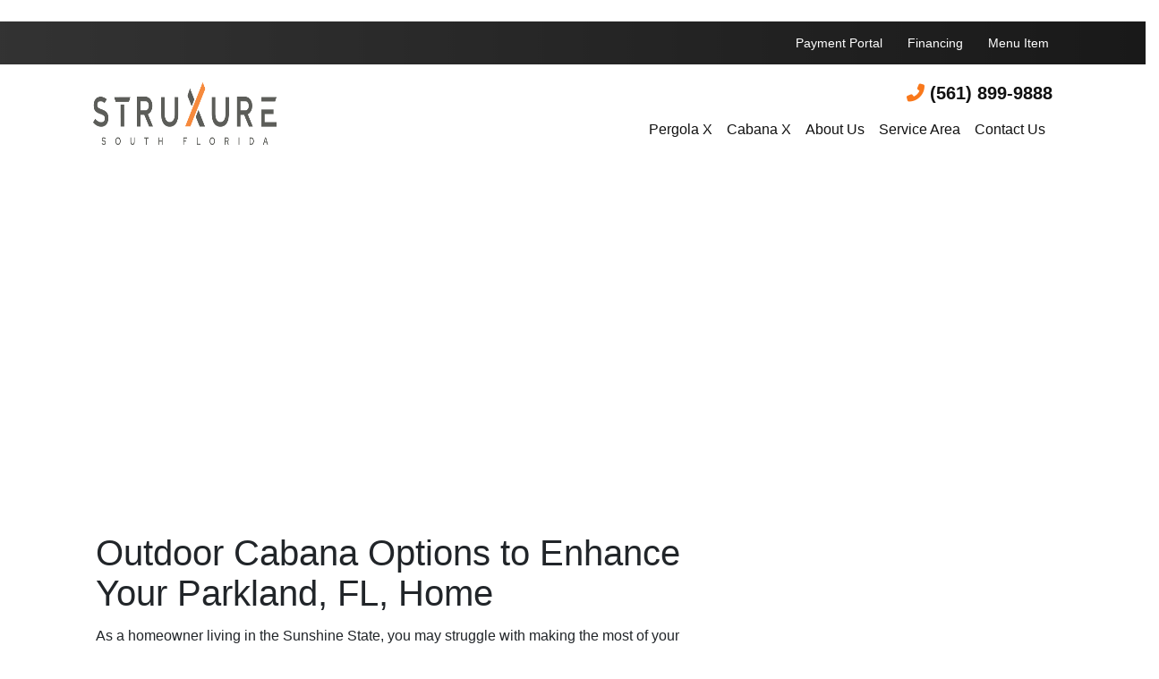

--- FILE ---
content_type: text/html; charset=UTF-8
request_url: https://struxuresouthflorida.com/service-area/parkland/outdoor-cabana/
body_size: 23204
content:
<!DOCTYPE html><html lang="en" itemscope itemtype="http://schema.org/WebPage"><head><script data-no-optimize="1">var litespeed_docref=sessionStorage.getItem("litespeed_docref");litespeed_docref&&(Object.defineProperty(document,"referrer",{get:function(){return litespeed_docref}}),sessionStorage.removeItem("litespeed_docref"));</script> <meta http-equiv="X-UA-Compatible" content="IE=edge"><meta name="viewport" content="width=device-width, initial-scale=1"><meta charset="UTF-8"><link rel="profile" href="http://gmpg.org/xfn/11"><link rel="icon" href="https://struxuresouthflorida.com/favicon.ico" type="image/x-icon"><style>h1, h2, h3, h4, h5, h6,
    .h1, .h2, .h3, .h4, .h5, .h6, .heading1, .heading2, .heading3, .heading4, .heading5, .heading6, .header-font {
        font-family: "Open Sans", sans-serif;
        font-weight: 700;    }
    
        
    body,
    body .body-font {
        font-family: "Open Sans", sans-serif;
    }
    
        
        .gradient-overlay.dark-to-transparent,
    .section-gallery .single-img-box .dark-to-transparent.overlay {
        background-image: linear-gradient(45deg, rgba(0, 0, 0, .85) 30%, transparent 80%)
    }

    .gradient-overlay.primary-to-primary,
    .section-gallery .single-img-box .overlay.solid,
    .section-gallery .single-img-box .primary-to-primary.overlay {
        background-image: linear-gradient(45deg, rgba(0, 0, 0, .75), rgba(0, 0, 0, .75) 101%)
    }
    
    .sm-accordion.dark .card .card-header h5 button {
        background-image: linear-gradient(90deg, #000000, transparent);
    }

    .gradient-overlay.primary-to-secondary,
    .section-gallery .gallery-title h2.gradient-overlay,
    .section-nav-expanded .site-navigation ul ul li.offer .bg-overlay
    {
        background-image: linear-gradient(45deg, rgba(0, 0, 0, .85), rgba(51, 51, 51, .85) 101%)
    }

    .gradient-overlay.primary-to-secondary-dark,
    .section-gallery .single-img-box .primary-to-secondary-dark.overlay {
        background-image: linear-gradient(45deg, rgba(0, 0, 0, .92), rgba(51, 51, 51, .92) 101%)
    }

    .gradient-overlay.primary-to-secondary-full,
    .section-gallery .single-img-box .primary-to-secondary-full.overlay {
        background-image: linear-gradient(45deg, #000000, #333333 101%)
    }

    .gradient-overlay.primary-to-secondary-full.vertical,
    .section-gallery .single-img-box .primary-to-secondary-full.vertical.overlay {
        background-image: -webkit-gradient(linear, left top, left bottom, from(#000000), color-stop(101%, #333333));
        background-image: linear-gradient(180deg, #000000, #333333 101%)
    }

    .gradient-overlay.primary-to-secondary-full.darker,
    .section-gallery .single-img-box .primary-to-secondary-full.darker.overlay {
        background-image: linear-gradient(45deg, rgba(0, 0, 0, .85), rgba(51, 51, 51, .85) 101%)
    }
    
    .gradient-overlay.secondary-to-primary-full {
        background-image: linear-gradient(45deg, #333333, #000000 101%)
    }
    
        
        .section-gallery .gallery-title h2,
    .text-gradient {
        color: #000000;
        background: -webkit-linear-gradient(left, #000000 0, #333333 100%);
        -webkit-background-clip: text;
        -webkit-text-fill-color: transparent
    }
    
    .text-gradient-reverse {
        color: #000000;
        background: -webkit-linear-gradient(left, #333333 0, #000000 100%);
        -webkit-background-clip: text;
        -webkit-text-fill-color: transparent
    }
    
    .section-callouts-1 .cta.light .cta-gradient {
        background-image: -webkit-gradient(linear, left top, left bottom, from(rgba(249, 120, 27, .75)), color-stop(101%, rgba(249, 120, 27, .75)));
        background-image: linear-gradient(180deg, rgba(249, 120, 27, .75), rgba(249, 120, 27, .75) 101%)
    }
    
    .section-callouts-1 .cta.medium .cta-gradient {
        background-image: -webkit-gradient(linear, left top, left bottom, from(rgba(0, 0, 0, .9)), color-stop(101%, rgba(51, 51, 51, .75)));
        background-image: linear-gradient(180deg, rgba(0, 0, 0, .9), rgba(51, 51, 51, .75) 101%)
    }
    
    .section-callouts-1 .cta.dark .cta-gradient {
        background-image: -webkit-gradient(linear, left top, left bottom, from(rgba(51, 51, 51, .8)), color-stop(101%, rgba(51, 51, 51, .6)));
        background-image: linear-gradient(180deg, rgba(51, 51, 51, .8), rgba(51, 51, 51, .6) 101%)
    }
    
    .section-footer .footer-cta .bg-image:before {
        background-image: -webkit-gradient(linear, left top, right top, from(rgba(0, 0, 0, .85)), to(rgba(51, 51, 51, .9)));
        background-image: linear-gradient(90deg, rgba(0, 0, 0, .85), rgba(51, 51, 51, .9))
    }
    
    .section-footer.dark .footer-cta .bg-image:before {
        background-image: -webkit-gradient(linear, left top, right top, from(rgba(249, 120, 27, .85)), to(rgba(51, 51, 51, .9)));
        background-image: linear-gradient(90deg, rgba(249, 120, 27, .85), rgba(51, 51, 51, .9))
    }
    
    .section-product-selector-1 .nav-number {
        -webkit-box-shadow: inset 0 0 0 2px #f98a3c, inset 0 0 15px 0 rgba(0, 0, 0, .35), 0 0 15px 0 rgba(0, 0, 0, .35);
        box-shadow: inset 0 0 0 2px #f98a3c, inset 0 0 15px 0 rgba(0, 0, 0, .35), 0 0 15px 0 rgba(0, 0, 0, .35);
    }
    
    .team-member-style-5.light .team-content {
        background-image: linear-gradient(45deg, rgba(0, 0, 0, .9) 1%, rgba(51, 51, 51, .9))
    }
    
            .btn-primary:not(.outline) {
        box-shadow: none;
        background-color: #f46d0c;
    }
    
    .btn-primary:not(.outline):active,
    .btn-primary:not(.outline):hover {
        background-color: transparent;
        color: #000000;
        -webkit-box-shadow: inset 0 0 0 2px #f46d0c;
        box-shadow: inset 0 0 0 2px #f46d0c;
    }
    
    .btn-primary:not(.outline):focus {
        background-color: transparent;
        color: #000000;
        -webkit-box-shadow: inset 0 0 0 2px rgba(244, 109, 12, .18);
        box-shadow: inset 0 0 0 2px rgba(244, 109, 12, .18);
    }
    
        .dark .btn-primary:not(.outline) {
        box-shadow: none;
        background-color: #f46d0c;
        -webkit-box-shadow: inset 0 0 0 2px #f46d0c;
        box-shadow: inset 0 0 0 2px #f46d0c;
    }
    
    .dark .btn-primary:not(.outline):active,
    .dark .btn-primary:not(.outline):focus,
    .dark .btn-primary:not(.outline):hover {
        background-color: transparent;
        color: #f46d0c    }
    
        .gradient-buttons .btn-primary:not(.outline) {
        box-shadow: none;
        background-color: #f46d0c;
        background-image: -webkit-gradient(linear, left top, right top, from(#f46d0c), to(transparent));
        background-image: linear-gradient(90deg, rgba(0, 0, 0, 0), rgba(0, 0, 0, 0.15));
    }
        
    .gradient-buttons .btn-primary:not(.outline):active,
    .gradient-buttons .btn-primary:not(.outline):hover,
    .gradient-buttons .btn-primary:not(.outline):focus {
        background-image: none;
        background-color: transparent;
        color: #f46d0c;
        -webkit-box-shadow: inset 0 0 0 2px #f46d0c;
        box-shadow: inset 0 0 0 2px #f46d0c;
    }
    
    /*.gradient-buttons .btn-primary:not(.outline):focus {
        background-color: transparent;
        background-image: none;
        -webkit-box-shadow: inset 0 0 0 2px rgba(</?php echo $base_dark_rgb; ?>, .18);
        box-shadow: inset 0 0 0 2px rgba(</?php echo $base_dark_rgb; ?>, .18);
        color: </?php echo $primary; ?>;
    }*/
    
        .gradient-buttons .dark .btn-primary:not(.outline) {
        /* box-shadow: none;
        background-image: none;
        background-color: ; */
    }
    
    .gradient-buttons .dark .btn-primary:not(.outline):active,
    .gradient-buttons .dark .btn-primary:not(.outline):focus,
    .gradient-buttons .dark .btn-primary:not(.outline):hover {
        background-color: transparent;
        color: white;
        -webkit-box-shadow: inset 0 0 0 2px #f46d0c;
        box-shadow: inset 0 0 0 2px #f46d0c;
    }
    
        .btn-primary.outline{
        background-color: transparent;
        color: #f9781b;
        -webkit-box-shadow: inset 0 0 0 2px rgba(249, 120, 27, .8);
        box-shadow: inset 0 0 0 2px rgba(249, 120, 27, .8);
    }
    
    .btn-primary.outline:active,
    .btn-primary.outline:focus,
    .btn-primary.outline:hover {
        background-color: #f9781b;
        -webkit-box-shadow: inset 0 0 0 2px #f9781b;
        box-shadow: inset 0 0 0 2px #f9781b;
    }
    
        .dark .btn-primary.outline {
        color: #f98a3c;
        background-color: transparent;
        -webkit-box-shadow: inset 0 0 0 2px #f98a3c;
        box-shadow: inset 0 0 0 2px #f98a3c;
    }
    
    .dark .btn-primary.outline:active,
    .dark .btn-primary.outline:focus,
    .dark .btn-primary.outline:hover {
        background-color: #f98a3c;
        color: #000000;
    }
    
    .btn-white:active,
    .btn-white:focus,
    .btn-white:hover {
        color: #000000    }
    
        .btn-secondary {
        background-color: #f9781b;
        -webkit-box-shadow: inset 0 0 0 2px #f9781b;
        box-shadow: inset 0 0 0 2px #f9781b;
    }
    
    .btn-secondary:active,
    .btn-secondary:focus,
    .btn-secondary:hover {
        color: #f9781b    }
    
        .dark .btn-secondary {
        background-color: #f98a3c;
        -webkit-box-shadow: inset 0 0 0 2px #f98a3c;
        box-shadow: inset 0 0 0 2px #f98a3c;
    }
    
    .dark .btn-secondary:active,
    .dark .btn-secondary:focus,
    .dark .btn-secondary:hover,
    #secondary .sidebar-wrapper .sidebar-cta:hover .btn {
        color: white;
        -webkit-box-shadow: inset 0 0 0 2px #f98a3c;
        box-shadow: inset 0 0 0 2px #f98a3c;
        background-color: transparent;
    }

    #secondary .sidebar-wrapper .sidebar-cta:hover .btn:hover,
    #secondary .sidebar-wrapper .sidebar-cta:hover .btn:focus {
        color:white;
    }
    
        .btn-secondary.outline {
        color: #f9781b    }
    
    .btn-secondary.outline:active,
    .btn-secondary.outline:focus,
    .btn-secondary.outline:hover {
        background-color: #f9781b;
    }
    
        .dark .btn-secondary.outline {
        color: #f98a3c    }
    
    .dark .btn-secondary.outline:active,
    .dark .btn-secondary.outline:focus,
    .dark .btn-secondary.outline:hover {
        background-color: #f98a3c;
        color: #000000    }
    
    #secondary .sidebar-wrapper .sidebar-cta:hover .btn,
    .section-footer .footer-cta:hover .btn {
        color: #f9781b    }
    
        
    .dark .dark-primary,
    .light .light-primary,
    .sm-tabs .panel-group .panel .panel-heading .panel-title a.collapsed,
    .sm-card-deck .card .card-body h4,
    #secondary .sidebar-wrapper .widget h5,
    .h1,
    .heading1,
    h1,
    .h3,
    .heading3,
    h3,
    .h5,
    .heading5,
    h5,
    .h6,
    .heading6,
    h6,
    .section-app-nav-3.light ul li a:active,
    .section-app-nav-3.light ul li a:focus,
    .section-app-nav-3.light ul li a:hover,
    #smct_content a,
    #smct-area-archive a,
    .light .label-div,
    .section-callouts-1 .cta:not(.white):focus .btn,
    .section-product-selector-1.dark .slick-current .nav-number {
        color: #000000    }
    
    .dark.dark_bg-primary,
    .light .light-bg-primary,
    .pro-custom-dropdown .custom-dropdown,
    .sm-tabs .panel-group .panel .panel-heading .panel-title a,
    .bvalidator_errmsg,
    #mmenu,
    .section-hero.form-bottom .offer-form.dark,
    .section-map .card .card-header .icon-toggle span,
    .section-product-selector-2 .navigation-wrapper,
    .section-product-selector-2 .navigation-wrapper,
    form .form-schedule .switch .switch-box,
    .sm-accordion.dark .card.active .card-header h5 button,
    .sm-accordion.dark .card .card-header h5 button:hover,
    .sm-accordion.dark .card .card-header h5 button:focus {
        background-color: #000000;
    }
    
    .section-product-selector-3 .product-selector-intro {
        background-color: rgba(0, 0, 0, .5);
    }
    
    .sm-card-deck .card .card-body h4 {
        background: -webkit-linear-gradient(left, #000000 0, #333333 100%);
    }
    
    .offer-form.dark {
        background-image: -webkit-gradient(linear, left top, left bottom, from(rgba(0, 0, 0, .65)), to(transparent));
        background-image: linear-gradient(180deg, rgba(0, 0, 0, .65), transparent)
    }
    
    .section-nav-secondary.dark {
        background-image: -webkit-gradient(linear, left top, right top, from(transparent), to(rgba(0, 0, 0, .5)));
        background-image: linear-gradient(90deg, transparent, rgba(0, 0, 0, .5))
    }
    
    .bvalidator_errmsg {
        border: 1px solid #000000;
    }
    
    .bvalidator_errmsg em {
        border-color: #000000 transparent transparent;
    }
    
    .section-product-selector-1 .product-image {
        -webkit-box-shadow: 0 0 30px 0 rgba(0, 0, 0, .75);
        box-shadow: 0 0 30px 0 rgba(0, 0, 0, .75)
    }
    
    .sidebar-form .offer-form.light {
        box-shadow: inset 0 0 0 2px rgba(0, 0, 0, 0.05);
    }
    
    .light form input:focus,
    .light form textarea:focus,
    .light form select:focus {
        -webkit-box-shadow: 0 0 0 2px #000000;
        box-shadow: 0 0 0 2px #000000    }
    
    .section-product-selector-1 .navigation-wrapper {
        text-shadow: 0 0 15px #000000, 0 0 30px #000000    }
    
        
    .light .light-secondary,
    .light .light-secondary-a a,
    .sm-accordion .card.active .card-header h5 button,
    .sm-accordion .card .card-header h5 button:hover,
    .sm-accordion .card .card-header h5 button:focus,
    #secondary .sidebar-wrapper .widget:not(.widget_sm_recent_posts_widget) ul li,
    #secondary .sidebar-wrapper .widget.widget_sm_recent_posts_widget ul li a,
    .pagination .nav-links .page-numbers,
    .h2,
    .heading2,
    h2,
    .h4,
    .heading4,
    h4,
    .section-product-selector-2 .sub-prod-link {
        color: #333333;
    }
    
    .sm-tabs .nav.nav-tabs li a:hover,
    .sm-tabs .panel-group .panel .panel-body,
    .offer-form.dark,
    .pagination .nav-links .page-numbers:hover,
    .pagination .nav-links .page-numbers.current,
    .section-nav-secondary.dark,
    .section-nav-secondary.dark .sub-menu li a,
    .sm-accordion.dark .card .card-header h5 button,
    .sm-tabs .nav.nav-tabs li a.active,
    .sm-tabs .nav.nav-tabs li a.active:hover {
        background-color: #333333;
    }
    
    .section-hero.form-bottom .offer-form.dark {
        background-image: linear-gradient(45deg, transparent, rgba(51, 51, 51, .5))
    }
    
    .pagination .nav-links .page-numbers:hover {
        -webkit-box-shadow: inset 0 0 0 2px #333333;
        box-shadow: inset 0 0 0 2px #333333;
    }
    
    .slider-arrows.circles button:hover,
    .slider-arrows.circles button:focus {
        -webkit-box-shadow: 0 0 0 2px #333333;
        box-shadow: 0 0 0 2px #333333    }
    .slider-arrows.circles button:hover i,
    .slider-arrows.circles button:focus i {
        color: #333333    }
    
    .dark .pro-custom-dropdown .custom-dropdown-select,
    .section-footer-2 .footer-menu-wrap {
        border-top: 2px solid #333333;
        border-bottom: 2px solid #333333    }
    
    .section-statistics.dark .section-title,
    .section-statistics.dark .stat-item {
        text-shadow: 0 0 30px #333333    }
    
        #page .dark .accent:not(.no-change),
    .dark .dark-white-a a:hover,
    .dark .dark-accent,
    .dark .dark-accent-a a,
    .dark .pro-custom-dropdown .custom-dropdown-select,
    .dark .pro-custom-dropdown .custom-dropdown li a,
    .dark .circle-icon.dark-accent,
    .dark .slider-arrows button
    .pro-custom-dropdown .custom-dropdown ul li a.active,
    .pro-custom-dropdown .custom-dropdown ul li a:hover,
    .pro-custom-dropdown .custom-dropdown li a.active,
    .pro-custom-dropdown .custom-dropdown li a:hover,
    .section-app-nav ul li a:active,
    .section-app-nav ul li a:focus,
    .section-app-nav ul li a:hover,
    .section-app-nav.dark ul li a:active,
    .section-app-nav.dark ul li a:focus,
    .section-app-nav.dark ul li a:hover,
    .section-app-nav .products-drawer .close-btn,
    .section-app-nav-3.dark ul li a:active,
    .section-app-nav-3.dark ul li a:focus,
    .section-app-nav-3.dark ul li a:hover,
    .section-nav-expanded .site-navigation ul ul li a:active,
    .section-nav-expanded .site-navigation ul ul li a:focus,
    .section-nav-expanded .site-navigation ul ul li a:hover,
    .section-nav-secondary .secondary-nav ul li a:active,
    .section-nav-secondary .secondary-nav ul li a:focus,
    .section-nav-secondary .secondary-nav ul li a:hover,
    .section-nav-secondary.dark .secondary-nav ul li a:active,
    .section-nav-secondary.dark .secondary-nav ul li a:focus,
    .section-nav-secondary.dark .secondary-nav ul li a:hover,
    .section-product-selector-2 .nav-item-a:hover i,
    .section-nav-expanded .site-navigation ul ul li.mega-title a,
    .section-nav-expanded .site-navigation ul li.offer .pre-heading
    {
        color: #f98a3c;
    }
    
    .dark .dark-bg-tertiary,
    .dark .small-title:after,
    .dark .slider-dots.dark-accent li.slick-active button,
    .dark .slider-dots.dark-accent li:hover button,
    .section-app-nav .products-drawer a:active,
    .section-app-nav .products-drawer a:focus,
    .section-app-nav .products-drawer a:hover,
    .section-app-nav-3.dark ul li a:active:after,
    .section-app-nav-3.dark ul li a:focus:after,
    .section-app-nav-3.dark ul li a:hover:after,
    .section-product-selector-1.dark .slick-current .nav-number,
    .sm-accordion.dark .card .card-header h5 button .accordion-icon,
    .sm-accordion .card .card-header h5 button .accordion-icon {
        background-color: #f98a3c;
    }
    
    .pro-custom-dropdown .custom-dropdown {
        border-color: #f98a3c;
    }
    
    .section-product-selector-5 .service-box {
        border-color: rgba(249, 120, 27, .35)
    }
    
    .section-app-nav-3.dark ul li a:after,
    .section-nav-expanded .site-navigation ul ul {
        border-color: #f98a3c;
    }
    
    .dark .pro-custom-dropdown.white .custom-dropdown-select,
    .section-product-selector-5 .service-box:nth-child(1),
    .section-product-selector-5 .service-box:nth-child(3),
    .section-product-selector-5 .service-box:nth-child(5),
    .section-product-selector-5 .service-box:nth-child(7),
    .section-product-selector-5 .service-box:nth-child(2),
    .section-product-selector-5 .service-box:nth-child(4),
    .section-product-selector-5 .service-box:nth-child(6),
    .section-product-selector-5 .service-box:nth-child(8) {
        border-color: rgba(249, 120, 27, .35);
    }
    
    @media (min-width: 992px) {
        .section-product-selector-5 .service-box:nth-child(3),
        .section-product-selector-5 .service-box:nth-child(7),
        .section-product-selector-5 .slide.slide-count-2 .box-count-2,
        .section-product-selector-5 .slide.slide-count-5 .box-count-5,
        .section-product-selector-5 .slide.slide-count-6 .box-count-5,
        .section-product-selector-5 .slide.slide-count-6 .box-count-6,
        .section-product-selector-5 .slide.slide-count-7 .box-count-5,
        .section-product-selector-5 .slide.slide-count-7 .box-count-6,
        .section-product-selector-5 .slide.slide-count-7 .box-count-7,
        .section-product-selector-5 .slide.slide-count-8 .box-count-5,
        .section-product-selector-5 .slide.slide-count-8 .box-count-6,
        .section-product-selector-5 .slide.slide-count-8 .box-count-7,
        .section-product-selector-5 .slide.slide-count-8 .box-count-8 {
            border-color: rgba(249, 120, 27, .35);
        }
    }
    
    .dark .circle-icon.dark-accent {
        -webkit-box-shadow: inset 0 0 0 2px #f9781b;
        box-shadow: inset 0 0 0 2px #f9781b;
    }
    
    .dark .slider-arrows.circles button,
    .dark form input:focus,
    .dark form textarea:focus,
    .dark form select:focus {
        -webkit-box-shadow: 0 0 0 2px #f9781b;
        box-shadow: 0 0 0 2px #f9781b    }
    
    .dark .slider-dots.dark-accent li button {
        -webkit-box-shadow: inset 0 0 0 2px rgba(249, 120, 27, .75);
        box-shadow: inset 0 0 0 2px rgba(249, 120, 27, .75);
    }
    
        
    form .form-schedule .switch:focus .switch-box {
        background-color: #f9781b;
    }
    
    .team-member-style-2 .more-info,
    .team-member-style-4 .more-info {
        background-image: linear-gradient(45deg, rgba(249, 120, 27, .5), transparent)
    }
    
    blockquote {
        -webkit-box-shadow: 0 -10px 0 0 #f9781b;
        box-shadow: 0 -10px 0 0 #f9781b    }
    
    #page .accent,
    .light .light-gray-a a:hover,
    .light .light-tertiary,
    .light .light-secondary-a a:hover,
    .light .light-accent,
    .light .light-hover-accent:hover,
    .styled-phone i,
    #secondary .sidebar-wrapper .widget:not(.widget_sm_recent_posts_widget) ul li a:hover,
    #secondary .sidebar-wrapper .widget:not(.widget_sm_recent_posts_widget) ul li a:before,
    #secondary .sidebar-wrapper .widget.widget_sm_recent_posts_widget ul li a:hover,
    #smct_content a:hover,
    #smct-area-archive a:hover,
    .section-callouts-1 .cta.white:focus .btn {
        color: #f9781b    }
    
    .section-app-nav-3.light ul li a:active:after,
    .section-app-nav-3.light ul li a:focus:after,
    .section-app-nav-3.light ul li a:hover:after,
    .section-footer .footer-menu-title:after,
    .section-map .card .card-header .icon-toggle,
    .section-team .more-info,
    .accent-cta-icon,
    form .form-schedule .switch.toggled-switch .switch-box {
        background-color: #f9781b;
    }
    .section-team .team-content .title {
        font-weight: 700;
    }
    .section-team.dark .team-content .dark-white .title {
        color: #f46d0c    }
    .section-team.light .team-content .title {
        color: #333333    }

    .section-team.light.team-member-style-5 .team-content .title {
        color: #f46d0c;
    } 
    .section-team.dark.team-member-style-5 .team-content .title {
        color: #333333;
    }
    .section-team.dark.team-member-style-4 .team-content .title,
    .section-team.dark.team-member-style-3 .team-content .title,
    .section-team.dark.team-member-style-2 .team-content .title,
    .section-team.dark.team-member-style-1 .team-content .title {
        color: #f46d0c;
    }

    
    .team-member-style-2 .more-info,
    .team-member-style-4 .more-info {
        background-color: rgba(249, 120, 27, .8);
    }
    
    #secondary .sidebar-wrapper .widget.widget_sm_recent_posts_widget ul li a .recent-thumbnail:before {
        background-color: rgba(249, 120, 27, .45);
    }
    
    .section-map .card .card-header .icon-toggle {
        border-color: #f9781b;
    }
    
    .section-map .card:last-child .card-header,
    .section-map .card .card-header,
    .section-map .card .card-header:not(.collapsed) {
        border-color: rgba(249, 120, 27, .35);
    }
    
    .section-nav-expanded .site-navigation ul li.current_page_item>a,
    .section-nav-expanded .site-navigation ul li:active>a,
    .section-nav-expanded .site-navigation ul li:focus>a,
    .section-nav-expanded .site-navigation ul li:hover>a {
        -webkit-box-shadow: 0 2px 0 0 #f9781b;
        box-shadow: 0 2px 0 0 #f9781b    }

    .single-team-title.title {
        padding-top: 10px;
        font-family: "Open Sans", sans-serif;
        font-weight: 700;
    }
    
    #secondary .sidebar-wrapper .widget,
    .team-member-wrapper #secondary .headshot {
        -webkit-box-shadow: inset 0 10px 0 0 #f9781b, 0 0 30px 0 rgba(0, 0, 0, .1);
        box-shadow: inset 0 10px 0 0 #f9781b, 0 0 30px 0 rgba(0, 0, 0, .1)
    }
    
        
    .section-gallery .single-img-box .overlay {
        background-color: rgba(244, 109, 12, .85);
    }
    
    
    body,
    #page .base-dark,
    .light .styled-phone,
    .dark .phone-popup-box .styled-phone,
    .dark .dark-base-dark,
    .light .light-base-dark,
    .custom-ul li:after,
    form input,
    form .form-select.has-selection:after,
    form .form-select.has-selection select,
    .sm-accordion .card .card-header h5,
    .entry-content ul:not(.nav-tabs) li:after,
    .content-box ul:not(.nav-tabs):not(.regular-ul) li:after,
    .section-app-nav .products-drawer a,
    .section-nav-expanded .site-navigation ul li.current_page_item>a,
    .section-nav-expanded .site-navigation ul li:active>a,
    .section-nav-expanded .site-navigation ul li:focus>a,
    .section-nav-expanded .site-navigation ul li:hover>a,
    .section-nav-expanded .site-navigation ul li a,
    .section-nav-secondary .secondary-nav ul li a,
    .section-gallery .gallery-nav li a {
        color: #111111    }
    
    .post-date i,
    .blog-post-info i.fa-circle {
        color: rgba(17, 17, 17, .2)
    }
    
    .section-nav-expanded.dark .site-navigation ul li ul,
    .section-gallery .gallery-nav li a.active,
    .section-gallery .gallery-nav li a:active,
    .section-gallery .gallery-nav li a:focus,
    .section-gallery .gallery-nav li a:hover,
    .light .slider-dots li.slick-active button,
    .light .slider-dots li:hover button {
        background-color: #111111    }
    
    .sm-tabs .panel-group .panel .panel-heading .panel-title a.collapsed {
        background: rgba(17, 17, 17, .75);
    }
    
    .section-nav-expanded.dark {
        background-image: -webkit-gradient(linear, left top, right top, from(rgba(17, 17, 17, .5)), to(transparent));
        background-image: linear-gradient(90deg, rgba(17, 17, 17, .5), transparent)
    }
    
    .sm-tabs .panel-group .panel .panel-heading .panel-title a {
        border-color: #111111;
    }
    
    .light .slider-dots li button {
        -webkit-box-shadow: inset 0 0 0 2px rgba(17, 17, 17, .75);
        box-shadow: inset 0 0 0 2px rgba(17, 17, 17, .75);
    }
    
    .section-gallery .gallery-nav li a {
        -webkit-box-shadow: inset 0 0 0 2px rgba(17, 17, 17, .18);
        box-shadow: inset 0 0 0 2px rgba(17, 17, 17, .18);
    }
    
    .slider-arrows.circles button {
        -webkit-box-shadow: 0 0 0 2px #111111;
        box-shadow: 0 0 0 2px #111111    }
    
    .section-statistics.dark .stat-number {
        text-shadow: 0 0 30px rgba(17, 17, 17, .5)
    }   
    
    
    .light .light-gray,
    .light .light-gray-a a,
    .sm-card-deck .card .card-body h6 {
        color: #3b454e;
    }
    
    .section-app-nav ul li a {
        color: rgba(59, 69, 78, .5);
    }
    
    .section-app-nav-2.light ul li a {
        color: rgba(59, 69, 78, .65)
    }
    
    form input.form-control::-webkit-input-placeholder,
    form textarea.form-control::-webkit-input-placeholder,
    form input.form-control::-moz-placeholder,
    form textarea.form-control::-moz-placeholder,
    form input.form-control:-moz-placeholder,
    form textarea.form-control:-moz-placeholder,
    form input.form-control:-ms-input-placeholder,
    form textarea.form-control:-ms-input-placeholder {
        color: rgba(59, 69, 78, .75)
    }
    
    .aggregate-label,
    form .form-select select,
    .sm-tabs .nav.nav-tabs li a {
        color: rgba(59, 69, 78, .75);
    }
    
    .light .circle-icon.light-gray {
        color: rgba(59, 69, 78, .85)
    }
    
    .section-app-nav-3.light ul li a:after {
        background-color: rgba(59, 69, 78, .5);
    }
    
    .pagination .nav-links .page-numbers {
        -webkit-box-shadow: inset 0 0 0 2px rgba(59, 69, 78, .18);
        box-shadow: inset 0 0 0 2px rgba(59, 69, 78, .18);
    }
    
        
    .section-app-nav .products-drawer a:active,
    .section-app-nav .products-drawer a:focus,
    .section-app-nav .products-drawer a:hover {
        color: #e5e5e5    }
    
    .light .circle-icon.light-gray,
    .sm-card-deck .card img,
    .blog-roll-item:after,
    .section-nav-expanded .site-navigation ul ul,
    .section-why-choose-2 .divider,
    .site-main-contact-2 .location-info-wrapper:after,
    .section-nav-secondary.light,
    .section-nav-secondary.light .sub-menu li a,
    .sm-tabs .nav.nav-tabs li a {
        background-color: #e5e5e5    }
    
    .sm-card-deck .card {
        background-color: rgba(229, 229, 229, .4);
    }
    
    .small-title:after {
        background-color: rgba(229, 229, 229, .75);
    }
    
    #secondary .sidebar-wrapper .widget h5,
    .section-footer-2.light .footer-menu-wrap,
    .site-main-contact-2 .location-info-wrapper,
    .site-main-contact-2 .location-info-inner,
    .sm-accordion .card:last-child .collapse.show {
        border-color: #e5e5e5    }
    
    @media (min-width:768px) {
        .site-main-contact-2 .location-info-inner:nth-child(odd) {
            border-color: #e5e5e5        }
    }
    
    .accent-cta {
        -webkit-box-shadow: inset 0 0 0 2px #e5e5e5;
        box-shadow: inset 0 0 0 2px #e5e5e5    }
    
    .section-app-nav .products-drawer a:active svg,
    .section-app-nav .products-drawer a:focus svg,
    .section-app-nav .products-drawer a:hover svg {
        fill: #e5e5e5    }

    
        
    .custom-ul li:before,
    .entry-content ul:not(.nav-tabs) li:before,
    .content-box ul:not(.nav-tabs):not(.regular-ul) li:before {
        color: #f6f6f6    }

    .light .light-bg-neutral-pale,
    .section-app-nav .products-drawer a {
        background-color: #f6f6f6;
    }
    
    .section-app-nav {
        -webkit-box-shadow: 0 0 0 1px #f6f6f6, 0 0 20px 0 rgba(0, 0, 0, .1);
        box-shadow: 0 0 0 1px #f6f6f6, 0 0 20px 0 rgba(0, 0, 0, .1)
    }
    
    .section-app-nav .products-drawer .close-btn {
        -webkit-box-shadow: 0 0 0 1px #f6f6f6, 0 0 20px 0 rgba(0, 0, 0, .25);
        box-shadow: 0 0 0 1px #f6f6f6, 0 0 20px 0 rgba(0, 0, 0, .25)
    }
    
    .section-why-choose .box {
        -webkit-box-shadow: inset 0 0 0 1px #f6f6f6, 0 0 20px 0 rgba(0, 0, 0, .05);
        box-shadow: inset 0 0 0 1px #f6f6f6, 0 0 20px 0 rgba(0, 0, 0, .05)
    }

    a.skip-link.screen-reader-text.sr-only:focus {
background-color: #f9781b   !important;
    clip: auto!important;
    clip-path: none;
    color: white;
    display: block;
    font-size: 1em;
    height: auto;
    left: 5px;
    line-height: normal;
    padding: 15px 23px 14px;
    text-decoration: none;
    top: 5px;
    width: auto;
    z-index: 100000;
}

.dark a {
    color: #f98a3c 
}
.dark a:hover {
    color: white;
}

.light a {
    color: #f46d0c}
.light a:hover {
    color: #000000}

.section-reviews.light button {
    
    border: 1px solid #000000;
   
}
.section-reviews.light button i{

    color: #000000;
 
}
.section-reviews.dark button {
    
    border: 1px solid #fff ;
   
}
.section-reviews.dark button i{

    color: #fff;
 
}</style> <script type="litespeed/javascript">window.lazySizesConfig=window.lazySizesConfig||{};lazySizesConfig.loadMode=0;lazySizesConfig.init=!1</script> <meta name='robots' content='index, follow, max-image-preview:large, max-snippet:-1, max-video-preview:-1' /><style>img:is([sizes="auto" i], [sizes^="auto," i]) { contain-intrinsic-size: 3000px 1500px }</style><title>Outdoor Cabana Parkland FL | StruXure South Florida</title><meta name="description" content="If you’re looking for an outdoor cabana for your home in Parkland, FL, turn to StruXure South Florida. Learn more about our cabanas on this page." /><link rel="canonical" href="https://struxuresouthflorida.com/service-area/parkland/outdoor-cabana/" /><meta property="og:locale" content="en_US" /><meta property="og:type" content="article" /><meta property="og:title" content="Outdoor Cabana Parkland FL | StruXure South Florida" /><meta property="og:description" content="If you’re looking for an outdoor cabana for your home in Parkland, FL, turn to StruXure South Florida. Learn more about our cabanas on this page." /><meta property="og:url" content="https://struxuresouthflorida.com/service-area/parkland/outdoor-cabana/" /><meta property="og:site_name" content="StruXure South Florida" /><meta property="article:modified_time" content="2025-01-10T10:26:48+00:00" /><meta name="twitter:card" content="summary_large_image" /><meta name="twitter:label1" content="Est. reading time" /><meta name="twitter:data1" content="3 minutes" /> <script type="application/ld+json" class="yoast-schema-graph">{"@context":"https://schema.org","@graph":[{"@type":"WebPage","@id":"https://struxuresouthflorida.com/service-area/parkland/outdoor-cabana/","url":"https://struxuresouthflorida.com/service-area/parkland/outdoor-cabana/","name":"Outdoor Cabana Parkland FL | StruXure South Florida","isPartOf":{"@id":"https://struxuresouthflorida.com/#website"},"datePublished":"2023-06-28T08:01:17+00:00","dateModified":"2025-01-10T10:26:48+00:00","description":"If you’re looking for an outdoor cabana for your home in Parkland, FL, turn to StruXure South Florida. Learn more about our cabanas on this page.","breadcrumb":{"@id":"https://struxuresouthflorida.com/service-area/parkland/outdoor-cabana/#breadcrumb"},"inLanguage":"en","potentialAction":[{"@type":"ReadAction","target":["https://struxuresouthflorida.com/service-area/parkland/outdoor-cabana/"]}]},{"@type":"BreadcrumbList","@id":"https://struxuresouthflorida.com/service-area/parkland/outdoor-cabana/#breadcrumb","itemListElement":[{"@type":"ListItem","position":1,"name":"Home","item":"https://struxuresouthflorida.com/"},{"@type":"ListItem","position":2,"name":"Service Area","item":"https://struxuresouthflorida.com/service-area/"},{"@type":"ListItem","position":3,"name":"Outdoor Living Parkland FL","item":"https://struxuresouthflorida.com/service-area/parkland/"},{"@type":"ListItem","position":4,"name":"Outdoor Cabana Parkland FL"}]},{"@type":"WebSite","@id":"https://struxuresouthflorida.com/#website","url":"https://struxuresouthflorida.com/","name":"StruXure South Florida","description":"The Modern Day Pergola | Louvered Roofs","potentialAction":[{"@type":"SearchAction","target":{"@type":"EntryPoint","urlTemplate":"https://struxuresouthflorida.com/?s={search_term_string}"},"query-input":{"@type":"PropertyValueSpecification","valueRequired":true,"valueName":"search_term_string"}}],"inLanguage":"en"}]}</script>  <script type='application/javascript'  id='pys-version-script'>console.log('PixelYourSite Free version 11.1.3');</script> <link rel='dns-prefetch' href='//fonts.googleapis.com' /><link rel='dns-prefetch' href='//use.fontawesome.com' /><link rel="alternate" type="application/rss+xml" title="StruXure South Florida &raquo; Feed" href="https://struxuresouthflorida.com/feed/" /><link rel="alternate" type="application/rss+xml" title="StruXure South Florida &raquo; Comments Feed" href="https://struxuresouthflorida.com/comments/feed/" /><link data-optimized="2" rel="stylesheet" href="https://struxuresouthflorida.com/wp-content/litespeed/css/aeba75a3594cd3f749ab557b70193917.css?ver=4d5a0" /><style id='safe-svg-svg-icon-style-inline-css' type='text/css'>.safe-svg-cover{text-align:center}.safe-svg-cover .safe-svg-inside{display:inline-block;max-width:100%}.safe-svg-cover svg{height:100%;max-height:100%;max-width:100%;width:100%}</style><link rel='stylesheet' id='font-awesome-official-css' href='https://use.fontawesome.com/releases/v6.2.0/css/all.css' type='text/css' media='all' integrity="sha384-SOnAn/m2fVJCwnbEYgD4xzrPtvsXdElhOVvR8ND1YjB5nhGNwwf7nBQlhfAwHAZC" crossorigin="anonymous" /><link rel='stylesheet' id='font-awesome-official-v4shim-css' href='https://use.fontawesome.com/releases/v6.2.0/css/v4-shims.css' type='text/css' media='all' integrity="sha384-MAgG0MNwzSXBbmOw4KK9yjMrRaUNSCk3WoZPkzVC1rmhXzerY4gqk/BLNYtdOFCO" crossorigin="anonymous" /> <script type="litespeed/javascript" data-src="https://struxuresouthflorida.com/wp-content/themes/socius-theme-proseries/js/jquery.min.js" id="jquery-js"></script> <script id="pys-js-extra" type="litespeed/javascript">var pysOptions={"staticEvents":{"facebook":{"init_event":[{"delay":0,"type":"static","ajaxFire":!1,"name":"PageView","pixelIds":["808067391801907"],"eventID":"2bf292f2-a829-48b1-b1b6-1979b82c7a43","params":{"page_title":"Outdoor Cabana Parkland FL","post_type":"page","post_id":613,"plugin":"PixelYourSite","user_role":"guest","event_url":"struxuresouthflorida.com\/service-area\/parkland\/outdoor-cabana\/"},"e_id":"init_event","ids":[],"hasTimeWindow":!1,"timeWindow":0,"woo_order":"","edd_order":""}]}},"dynamicEvents":[],"triggerEvents":[],"triggerEventTypes":[],"facebook":{"pixelIds":["808067391801907"],"advancedMatching":[],"advancedMatchingEnabled":!1,"removeMetadata":!0,"wooVariableAsSimple":!1,"serverApiEnabled":!1,"wooCRSendFromServer":!1,"send_external_id":null,"enabled_medical":!1,"do_not_track_medical_param":["event_url","post_title","page_title","landing_page","content_name","categories","category_name","tags"],"meta_ldu":!1},"debug":"","siteUrl":"https:\/\/struxuresouthflorida.com","ajaxUrl":"https:\/\/struxuresouthflorida.com\/wp-admin\/admin-ajax.php","ajax_event":"82551d5210","enable_remove_download_url_param":"1","cookie_duration":"7","last_visit_duration":"60","enable_success_send_form":"","ajaxForServerEvent":"1","ajaxForServerStaticEvent":"1","useSendBeacon":"1","send_external_id":"1","external_id_expire":"180","track_cookie_for_subdomains":"1","google_consent_mode":"1","gdpr":{"ajax_enabled":!1,"all_disabled_by_api":!1,"facebook_disabled_by_api":!1,"analytics_disabled_by_api":!1,"google_ads_disabled_by_api":!1,"pinterest_disabled_by_api":!1,"bing_disabled_by_api":!1,"externalID_disabled_by_api":!1,"facebook_prior_consent_enabled":!0,"analytics_prior_consent_enabled":!0,"google_ads_prior_consent_enabled":null,"pinterest_prior_consent_enabled":!0,"bing_prior_consent_enabled":!0,"cookiebot_integration_enabled":!1,"cookiebot_facebook_consent_category":"marketing","cookiebot_analytics_consent_category":"statistics","cookiebot_tiktok_consent_category":"marketing","cookiebot_google_ads_consent_category":"marketing","cookiebot_pinterest_consent_category":"marketing","cookiebot_bing_consent_category":"marketing","consent_magic_integration_enabled":!1,"real_cookie_banner_integration_enabled":!1,"cookie_notice_integration_enabled":!1,"cookie_law_info_integration_enabled":!1,"analytics_storage":{"enabled":!0,"value":"granted","filter":!1},"ad_storage":{"enabled":!0,"value":"granted","filter":!1},"ad_user_data":{"enabled":!0,"value":"granted","filter":!1},"ad_personalization":{"enabled":!0,"value":"granted","filter":!1}},"cookie":{"disabled_all_cookie":!1,"disabled_start_session_cookie":!1,"disabled_advanced_form_data_cookie":!1,"disabled_landing_page_cookie":!1,"disabled_first_visit_cookie":!1,"disabled_trafficsource_cookie":!1,"disabled_utmTerms_cookie":!1,"disabled_utmId_cookie":!1},"tracking_analytics":{"TrafficSource":"direct","TrafficLanding":"undefined","TrafficUtms":[],"TrafficUtmsId":[]},"GATags":{"ga_datalayer_type":"default","ga_datalayer_name":"dataLayerPYS"},"woo":{"enabled":!1},"edd":{"enabled":!1},"cache_bypass":"1769005618"}</script> <link rel="https://api.w.org/" href="https://struxuresouthflorida.com/wp-json/" /><link rel="alternate" title="JSON" type="application/json" href="https://struxuresouthflorida.com/wp-json/wp/v2/pages/613" /><link rel="EditURI" type="application/rsd+xml" title="RSD" href="https://struxuresouthflorida.com/xmlrpc.php?rsd" /><link rel='shortlink' href='https://struxuresouthflorida.com/?p=613' /><link rel="alternate" title="oEmbed (JSON)" type="application/json+oembed" href="https://struxuresouthflorida.com/wp-json/oembed/1.0/embed?url=https%3A%2F%2Fstruxuresouthflorida.com%2Fservice-area%2Fparkland%2Foutdoor-cabana%2F" /><link rel="alternate" title="oEmbed (XML)" type="text/xml+oembed" href="https://struxuresouthflorida.com/wp-json/oembed/1.0/embed?url=https%3A%2F%2Fstruxuresouthflorida.com%2Fservice-area%2Fparkland%2Foutdoor-cabana%2F&#038;format=xml" />
 <script type="litespeed/javascript">!function(f,b,e,v,n,t,s){if(f.fbq)return;n=f.fbq=function(){n.callMethod?n.callMethod.apply(n,arguments):n.queue.push(arguments)};if(!f._fbq)f._fbq=n;n.push=n;n.loaded=!0;n.version='2.0';n.queue=[];t=b.createElement(e);t.async=!0;t.src=v;s=b.getElementsByTagName(e)[0];s.parentNode.insertBefore(t,s)}(window,document,'script','https://connect.facebook.net/en_US/fbevents.js');fbq('init','1933468330936759');fbq('track','PageView')</script> <noscript><img height="1" width="1" style="display:none"
src="https://www.facebook.com/tr?id=1933468330936759&ev=PageView&noscript=1"
/></noscript>
<style></style><meta name="generator" content="Elementor 3.30.0; features: e_font_icon_svg, additional_custom_breakpoints, e_element_cache; settings: css_print_method-external, google_font-enabled, font_display-swap"><style>.e-con.e-parent:nth-of-type(n+4):not(.e-lazyloaded):not(.e-no-lazyload),
				.e-con.e-parent:nth-of-type(n+4):not(.e-lazyloaded):not(.e-no-lazyload) * {
					background-image: none !important;
				}
				@media screen and (max-height: 1024px) {
					.e-con.e-parent:nth-of-type(n+3):not(.e-lazyloaded):not(.e-no-lazyload),
					.e-con.e-parent:nth-of-type(n+3):not(.e-lazyloaded):not(.e-no-lazyload) * {
						background-image: none !important;
					}
				}
				@media screen and (max-height: 640px) {
					.e-con.e-parent:nth-of-type(n+2):not(.e-lazyloaded):not(.e-no-lazyload),
					.e-con.e-parent:nth-of-type(n+2):not(.e-lazyloaded):not(.e-no-lazyload) * {
						background-image: none !important;
					}
				}</style> <script type="litespeed/javascript">(function(w,d,s,l,i){w[l]=w[l]||[];w[l].push({'gtm.start':new Date().getTime(),event:'gtm.js'});var f=d.getElementsByTagName(s)[0],j=d.createElement(s),dl=l!='dataLayer'?'&l='+l:'';j.async=!0;j.src='https://www.googletagmanager.com/gtm.js?id='+i+dl;f.parentNode.insertBefore(j,f)})(window,document,'script','dataLayer','GTM-MDPQTP3L')</script>  <script type="litespeed/javascript">(function(w,d,s,l,i){w[l]=w[l]||[];w[l].push({'gtm.start':new Date().getTime(),event:'gtm.js'});var f=d.getElementsByTagName(s)[0],j=d.createElement(s),dl=l!='dataLayer'?'&l='+l:'';j.async=!0;j.src='https://www.googletagmanager.com/gtm.js?id='+i+dl;f.parentNode.insertBefore(j,f)})(window,document,'script','dataLayer','GTM-5F4G8LZL')</script> <script nowprocket nitro-exclude id="sa-dynamic-optimization" data-uuid="24b3465d-8c86-48bd-8cc1-e7cc31dad426" type="litespeed/javascript" data-src="[data-uri]"></script> <meta name="google-site-verification" content="6XlrdXKX-TyQYPmdS5GWOpE-XGh_uQndA8niVjk3t6U" />
 
 <script type="litespeed/javascript" data-src="https://cdn.v3.identitypxl.app/pixels/03334ca3-5aca-4a56-b636-bf754a60a74e/p.js"></script> <link rel="icon" href="https://struxuresouthflorida.com/wp-content/uploads/2022/07/cropped-struxure-identity-32x32.png" sizes="32x32" /><link rel="icon" href="https://struxuresouthflorida.com/wp-content/uploads/2022/07/cropped-struxure-identity-192x192.png" sizes="192x192" /><link rel="apple-touch-icon" href="https://struxuresouthflorida.com/wp-content/uploads/2022/07/cropped-struxure-identity-180x180.png" /><meta name="msapplication-TileImage" content="https://struxuresouthflorida.com/wp-content/uploads/2022/07/cropped-struxure-identity-270x270.png" /><style>body{
    overflow-x: hidden;
}

@media(max-width:767px){
.section-footer-2 .menu a {

    font-size: 1.7rem;
    line-height: 1.7;
}
 button.arrow-left {
    display: flex !important;
}
  .dark .slider-arrows button {
    opacity: 1;
}
  .bg-fixed {
    background-attachment: unset !important;
}
  .section-reviews .reviews-slider button.arrow-right, button.arrow-left {
    display: none !important;
}
  .product-text-wrap button.arrow-left {
    display: flex !important;
}
  .section-why-choose button.arrow-left {
    display: flex !important;
}
}

@media (min-width: 375px){
.site-branding a img {
    max-width: 205px;
}
}
@media (min-width: 992px){
.section-map-1 {
    padding-top: 8em;

  }
}
@media (min-width: 1200px){
.menu-xl-inline {
   
    align-items: flex-start;

}
}
.heading2, h2 {

    line-height: 1.225em;
}
ul {

    padding-left: 0;
}

.peventsnone>a{
  pointer-events: none;
  border-bottom: 1px solid #f36d0b;
  margin-bottom: 15px;
} 
.peventsnone ul{
 
  margin-top: 15px;
} 

.page-id-10 .section-why-choose .button-group a:first-child{
display: none;
}


.page-id-37 .accent-cta-wrap .accent-cta:first-child{
    
display:none !important;
}
.email-cta {
    margin-right: 30px;
    font-size: 2rem;
    font-weight: 700;
    text-align: center;
  	display: none;
}
.email-cta a i.fas.fa-envelope {
    margin-right: 1px;
}
.email-cta a {
    color: #000;
}
@media(max-width:767px){
  .tablet-secure {
  display:none !important;
  }
}
.top-description {
    text-align: center;
    padding: 10px 10px;
    background: #dc3232;
    color: #fff;
    margin: 0;
    font-size: 15px;
}
a.topbanner {
    color: #ffffff;
    text-decoration: underline;
}</style> <script type="litespeed/javascript">(function(w,d,s,l,i){w[l]=w[l]||[];w[l].push({'gtm.start':new Date().getTime(),event:'gtm.js'});var f=d.getElementsByTagName(s)[0],j=d.createElement(s),dl=l!='dataLayer'?'&l='+l:'';j.async=!0;j.src='https://www.googletagmanager.com/gtm.js?id='+i+dl;f.parentNode.insertBefore(j,f)})(window,document,'script','dataLayer','GTM-5LSJR6G')</script>  <script type="litespeed/javascript" data-src="//cdn.calltrk.com/companies/444067833/5c6cca17eaea53cac6a1/12/swap.js"></script></head><body class="wp-singular page-template-default page page-id-613 page-child parent-pageid-451 wp-theme-socius-theme-proseries wp-child-theme-socius-theme-proseries-child solid-buttons acf-template-id-9 socius-custom-theme-proseries-child-theme elementor-default elementor-kit-1245"   data-proseries-version="1.3.20" data-proseries-child="Child Theme" ><noscript><iframe data-lazyloaded="1" src="about:blank" data-litespeed-src="https://www.googletagmanager.com/ns.html?id=GTM-5LSJR6G"
height="0" width="0" style="display:none;visibility:hidden"></iframe></noscript><noscript><iframe data-lazyloaded="1" src="about:blank" data-litespeed-src="https://www.googletagmanager.com/ns.html?id=GTM-MDPQTP3L"
height="0" width="0" style="display:none;visibility:hidden"></iframe></noscript><noscript><iframe data-lazyloaded="1" src="about:blank" data-litespeed-src="https://www.googletagmanager.com/ns.html?id=GTM-5F4G8LZL"
height="0" width="0" style="display:none;visibility:hidden"></iframe></noscript><div id="page" class="site d-block w-100">
<a class="skip-link screen-reader-text sr-only" href="#content">Skip to content</a>
<!--[if lte IE 9]><p class="browsehappy">You are using an <strong>outdated</strong> browser. Please <a href="http://browsehappy.com/" target="_blank">upgrade your browser</a> to improve your experience.</p>
<![endif]--><header class="section-nav-main d-block"><nav class="navigation-primary"><div class="section-nav-secondary header-secondary-1 d-none d-xl-block dark align-right"><div class="container-fluid"><div class="row   justify-content-end  "><div class=" col-12 p-0"><div class="row"><div class="d-none d-xl-flex p-0  col-11  justify-content-end"><div class="secondary-nav" role="navigation" aria-label="Secondary Navigation"><ul id="menu-top-nav" class="menu"><li id="menu-item-490" class="menu-item menu-item-type-custom menu-item-object-custom menu-item-490"><a href="https://pay.micampblue.com/struxuresfl">Payment Portal</a></li><li id="menu-item-368" class="menu-item menu-item-type-post_type menu-item-object-page menu-item-368"><a href="https://struxuresouthflorida.com/financing/">Financing</a></li><li id="menu-item-1160" class="menu-item menu-item-type-custom menu-item-object-custom menu-item-1160"><a>Menu Item</a></li></ul></div></div></div></div></div></div></div></div><div class="section-nav-expanded header-1 dark_bg-primary dark_bg-white light"><div class="container-fluid"><div class="row justify-content-center m-0"><div class="col-10 p-0"><div class="row"><div class="col-6 col-md-6 col-lg-4 p-0"><div class="site-branding">
<a class="logo" href="https://struxuresouthflorida.com/" title="StruXure South Florida" rel="home" aria-current="page">
<img data-lazyloaded="1" src="[data-uri]" width="574" height="134" data-src="https://struxuresouthflorida.com/wp-content/uploads/2022/08/struxure-logo-final.png" alt="StruXure South Florida" />
</a></div></div><div class="col-6 col-md-6 col-lg-8 p-0"><div class="site-navigation"><div class="phone-cta"><div class="d-none d-xl-flex phone-group"><div class="phone-item">
<a href="tel:5618999888" class="phone styled-phone"><span class="invisible">Phone Number: </span><i class="fa fa-phone fa-flip-horizontal"></i> <span class="phone-number">(561) 899-9888</span></a></div></div><div class="d-flex d-xl-none"><a class="phone-popup-trigger light-gray dark-accent circle-icon" href="tel:5618999888"><div class="invisible">Phone Number</div>
<i class="fa fa-phone fa-flip-horizontal"></i>
</a></div></div><div class="navigation-primary" role="navigation" aria-label="Primary Navigation"><ul id="menu-main-nav" class="d-none d-xl-flex"><li id="menu-item-41" class="menu-item menu-item-type-post_type menu-item-object-page menu-item-41"><a href="https://struxuresouthflorida.com/pergola-x/">Pergola X</a></li><li id="menu-item-40" class="menu-item menu-item-type-post_type menu-item-object-page menu-item-40"><a href="https://struxuresouthflorida.com/cabana-x/">Cabana X</a></li><li id="menu-item-43" class="menu-item menu-item-type-post_type menu-item-object-page menu-item-has-children menu-item-43"><a href="https://struxuresouthflorida.com/about-us/">About Us</a><ul class="sub-menu"><li id="menu-item-1208" class="menu-item menu-item-type-post_type menu-item-object-page menu-item-1208"><a href="https://struxuresouthflorida.com/blog/">Blog</a></li><li id="menu-item-838" class="menu-item menu-item-type-post_type menu-item-object-page menu-item-838"><a href="https://struxuresouthflorida.com/about-us/careers/">Careers</a></li><li id="menu-item-1172" class="menu-item menu-item-type-post_type menu-item-object-page menu-item-1172"><a href="https://struxuresouthflorida.com/videos/">Videos</a></li></ul></li><li id="menu-item-410" class="menu-item menu-item-type-post_type menu-item-object-page current-page-ancestor menu-item-has-children menu-item-410"><a href="https://struxuresouthflorida.com/service-area/">Service Area</a><ul class="sub-menu"><li id="menu-item-1186" class="menu-item menu-item-type-post_type menu-item-object-page menu-item-1186"><a href="https://struxuresouthflorida.com/showrooms-and-testimonials/">Showrooms and Testimonials</a></li></ul></li><li id="menu-item-39" class="menu-item menu-item-type-post_type menu-item-object-page menu-item-39"><a href="https://struxuresouthflorida.com/contact-us/">Contact Us</a></li></ul>                                <a class="hamburger-wrapper d-xl-none dark-accent light-primary circle-icon" href="#mmenu"><div class="invisible">Main nav mobile menu trigger</div><div class="menu-toggle mburger mburger--tornado" ><b></b><b></b><b></b></div>
</a></div></div></div></div></div></div></div></div></nav></header><div class="phone-popup-box-fancybox light" id="phone-popup-box-mobile" style="display: none;"><div class="phone-popup-box" ><div class="phone-item">
<a href="tel:5618999888" class="phone styled-phone"><span class="invisible">Phone Number: </span><i class="fa fa-phone fa-flip-horizontal"></i> <span class="phone-number">(561) 899-9888</span></a></div></div></div><div id="content" class="site-content d-block "><div class="section section-banner gradient-hidden "><div class="banner-slider lazy-slider"><div class="slide">
<picture>
<source srcset="https://struxuresouthflorida.com/wp-content/uploads/2025/01/outdoor-cabanas-parkland.jpg" type="image/jpeg">                            <img data-lazyloaded="1" src="[data-uri]" width="1920" height="500" data-src="https://struxuresouthflorida.com/wp-content/uploads/2025/01/outdoor-cabanas-parkland.jpg" alt=""  />
</picture><div class="slide-bg space-fill bg-full bg-fixed" style="background-position: ;" ></div></div></div></div><div class="section section-main-content-block "><div class="container-fluid"><div class="row justify-content-center"><div class="col-10 p-0"><div class="row"><div id="primary" class="content-area col light col-xl-8"><main id="main" class="site-main"><article id="post-613" class="post-613 page type-page status-publish hentry smct_areas-florida smct_areas-parkland"><div class="entry-content"><h1>Outdoor Cabana Options to Enhance Your Parkland, FL, Home</h1><p>As a homeowner living in the Sunshine State, you may struggle with making the most of your outdoor space due to harsh sunlight, unpredictable weather, or a lack of comfortable, shaded areas. An outdoor cabana offers a practical and stylish solution, creating a functional space where you can relax, entertain, or simply enjoy the outdoors in comfort and protection.</p><p>If you’re looking for ways to enhance your backyard, you can find the products and solutions you need with StruXure South Florida. We are pleased to be your local StruXure Platinum Dealer and source for top-of-the-line outdoor living structures in Parkland, Florida. We proudly offer the <a href="https://struxuresouthflorida.com/cabana-x/">Cabana X</a>, a top-of-the-line structure designed with enhanced aesthetic appeal and comfort in mind. Your backyard will be the talk of the neighborhood with one of these outdoor cabanas installed!</p><h2>Outdoor Cabanas That Meet Your Needs</h2><p>When you partner with us for your outdoor living needs, you’ll be able to choose from the standard Core cabana or the enhanced Core+ cabana to suit your preferences. Both options come with great features such as:</p><ul><li>A durable powder-coated frame and stainless-steel hardware</li><li>Adjustable louvers to control shade and brightness</li><li>Optional customizations that include curtains, decorative panels, and more</li><li>LED lighting and built-in technology (Core+ model)</li></ul><p>When you turn to StruXure South Florida for a new outdoor cabana, you can rely on our professionals to help you explore your options in detail so that you receive products that are designed to perfectly suit your taste. In fact, you can count on us to handle your project every step of the way, from the initial design and permitting to planning and construction.</p><h2>Professional Outdoor Cabana Installation</h2><p>At StruXure South Florida, our experienced technicians will provide professional installation services to ensure your new cabana looks and functions at its best for years to come. Our certified installers bring over 10 years of experience installing only StruXure cabanas and <a href="https://struxuresouthflorida.com/service-area/parkland/outdoor-pergola/">pergolas</a>, making them true experts in their field. As an independently owned exclusive distributor in the StruXure national dealer network, we follow a proven process that ensures every installation is seamless and built to last. This means you can trust us to deliver exceptional quality and long-term reliability for your outdoor space.</p><h2>Alternative Installation Options</h2><p>We also afford homeowners the option to order our outdoor cabanas as a do-it-yourself kit or as materials only, offering flexibility in how you wish to bring your outdoor vision to life. This allows you to complete the installation process at your pace while still benefiting from our premium materials and innovative design.</p><h2>We Want to Hear About Your Outdoor Cabana Needs</h2><p>To learn more about the outdoor cabanas we offer and install for homeowners and <a href="https://struxuresouthflorida.com/service-area/parkland/commercial-cabanas/">commercial</a> property owners throughout Parkland, FL, <a href="https://struxuresouthflorida.com/contact-us/">contact</a> StruXure South Florida today. We’ll be glad to schedule a complimentary consultation at your convenience, during which we’ll walk you through all your options and tell you about the convenient <a href="https://struxuresouthflorida.com/financing/">financing</a> plans available to qualifying customers. We look forward to working with you!</p></div></article></main></div><aside id="secondary" class="col-xl-4"><div class="sidebar-wrapper"><div class="sidebar-form to-animate fade fadeInUp"><div class="offer-form dark"><div class="form-text-wrapper" ><div class="small-title dark-accent text-center no-line">Proudly Serving South FL</div><div class="text-large h1 text-gradient-reverse">For 10 Years!</div></div><div class="d-none d-lg-block w-100"><form id="form-main-hero" class="wufoo form-contentform main_form " data-idstamp="5qyIzVB8y90T8J0JZE8S" data-action="aHR0cHM6Ly9hcGkubGVhZGNvbm5lY3RvcmhxLmNvbS93aWRnZXQvZm9ybS81cXlJelZCOHk5MFQ4SjBKWkU4Uw==" action="" accept-charset="UTF-8" autocomplete="off" enctype="multipart/form-data" method="post" data-bvalidator-validate=""><div class="form-row"><div class="form-group col-6 form-required has-icon"><label><div class="invisible">First Name</div><div class="field-wrap"><input class="form-control " type="text" name="Field1" placeholder="First Name" data-bvalidator="required" ><i class="fas fa-user"></i></div></label></div><div class="form-group col-6 form-required has-icon"><label><div class="invisible">Last Name</div><div class="field-wrap"><input class="form-control " type="text" name="Field2" placeholder="Last Name" data-bvalidator="required" ><i class="fas fa-user"></i></div></label></div><div class="form-group  form-required has-icon"><label><div class="invisible">Email</div><div class="field-wrap"><input class="form-control " type="email" name="Field3" placeholder="Email" data-bvalidator="required" ><i class="fas fa-envelope"></i></div></label></div><div class="form-group  form-required has-icon"><label><div class="invisible">Phone</div><div class="field-wrap"><input class="form-control phone_us" type="tel" name="Field4" placeholder="Phone " data-bvalidator="required" ><i class="fas fa-phone"></i></div></label></div><div class="form-group  form-required has-icon"><label><div class="invisible">ZIP</div><div class="field-wrap"><input class="form-control zip_us" type="tel" name="Field5" placeholder="ZIP" data-bvalidator="required" ><i class="fas fa-map-marker-alt"></i></div></label></div><div class="form-group  form-required form-select"><label><div class="invisible"></div><div class="field-wrap"><select class="form-control " name="Field6" data-bvalidator="required" ><option value="">Product of Interest</option><option value="Pergola X">Pergola X</option><option value="Cabana X">Cabana X</option><option value="Motorized Screens">Motorized Screens</option></select></div></label></div><div class="hide"><input class="ppc-source" type="hidden" name="Field7" value=""></div><div class="form-group form-submit">
<input class="btn btn-primary" type="submit" name="saveForm" value="Submit"><div class="hide">
<label>Do Not Fill This Out</label>
<input type="hidden" name="idstamp" value="" /></div></div></div></form></div><div class="d-block d-lg-none">
<a href="https://struxuresouthflorida.com/contact-us/" class="btn btn-primary">Get a Price</a></div></div><div class="gradient-overlay primary-to-secondary-full"></div></div>
<a href="https://struxuresouthflorida.com/contact-us/" class="sidebar-cta to-animate fade fadeInUp dark"><div class="content-wrapper zindex-5" ><div class="sidebar-small-title">Do More Outdoors</div><h2 class="heading5">Luxury Pergolas & Cabanas</h2><p>StruXure South Florida provides the custom designs and premium products you need to make the most of your outdoor space.</p><div  class="btn btn-primary" >Contact Us</div></div><div class="bg-texture to-animate no-texture" data-bg=""><div class="gradient-overlay primary-to-secondary-full "></div></div>                        </a></div></aside></div></div></div></div></div><div class="section section-reviews section-reviews-1 dark "><div class="container-fluid zindex-5"><div class="row justify-content-center"><div class="col-10 p-0"><div class="row"><div class="col-12 col-lg-4"><div class="reviews-blurb dark-white to-animate stagger-children"><h2 class="light-gray dark-white">Reviews of StruXure South Florida</h2><p>StruXure South Florida is the leading provider of luxury motorized pergolas and cabanas, and we have maintained a sterling reputation among local homeowners and business owners for nearly a decade. See what our customers have to say about us.</p><div class="button-group justify-content-lg-start"></div></div></div><div class="col-12 col-lg-8"><div class="to-animate fade fadeInLeft"><div class="reviews-wrapper"><div class="reviews-slider bg-white"><div class="slide single-review"><div class="rating accent no-change"><i class="fas fa-star"></i><i class="fas fa-star"></i><i class="fas fa-star"></i><i class="fas fa-star"></i><i class="fas fa-star"></i></div><h3 class="review-excerpt text-gradient no-change"></h3><p class="review-full">“We added a StruXure system to the back of our event space and it's been the best investment yet. Perfect outdoor covering that allows me to utilize my outdoor space!”</p><div class="details"><span class="author">Jessica G. </span></div></div><div class="slide single-review"><div class="rating accent no-change"><i class="fas fa-star"></i><i class="fas fa-star"></i><i class="fas fa-star"></i><i class="fas fa-star"></i><i class="fas fa-star"></i></div><h3 class="review-excerpt text-gradient no-change"></h3><p class="review-full">“I am very pleased with StruXure South Florida's product and professionalism. They kept me informed though-out the whole process and met their timeline. My pergola is very sturdy and already withstood a hurricane. I highly recommend them!”</p><div class="details"><span class="author">Rodney W. </span></div></div><div class="slide single-review"><div class="rating accent no-change"><i class="fas fa-star"></i><i class="fas fa-star"></i><i class="fas fa-star"></i><i class="fas fa-star"></i><i class="fas fa-star"></i></div><h3 class="review-excerpt text-gradient no-change"></h3><p class="review-full">“The installation of our new pergola went perfectly. The whole team did a great job. From the coordinators, to the engineers, to the installers. They were professional, accurate, thorough, hardworking, thoughtful, friendly, polite and patient. A team with great professional ethics.”</p><div class="details"><span class="author">Fernando J. </span></div></div></div><div class="slider-dots"></div></div></div></div></div></div></div></div><div class="bg-texture to-animate no-texture" data-bg=""><div class="gradient-overlay  primary-to-secondary-full "></div></div></div><div class="section section-gallery section-gallery-3 "><div class="container-fluid"><div class="row justify-content-center"><div class="col-10 p-0"><div class="tab-container"><div class="row nav-wrapper  "><div class="col gallery-title"><h2>Get Inspiration for Your Outdoor Living Space</h2></div><div class="col"><ul class="nav gallery-nav" role="tablist"><li>
<a
class=""
id="gal-1-tab-1"
data-toggle="tab"
href="#gal-1-content-1"
role="tab"
aria-controls="gal-1-content-1"
aria-selected="true">Pergola X Residential</a></li><li>
<a
class=""
id="gal-1-tab-2"
data-toggle="tab"
href="#gal-1-content-2"
role="tab"
aria-controls="gal-1-content-2"
aria-selected="true">Pergola X Commercial</a></li><li>
<a
class=""
id="gal-1-tab-3"
data-toggle="tab"
href="#gal-1-content-3"
role="tab"
aria-controls="gal-1-content-3"
aria-selected="true">Cabana X</a></li></ul></div></div></div><div class="tab-content"><div
class="tab-pane fade d-flex flex-wrap flex-md-nowrap to-animate "
id="gal-1-content-1"
role="tabpanel"
aria-labelledby="gal-1-tab-1"><div class="column-1">
<a class="single-img-box custom-lightbox gallery-item-1 " href="https://struxuresouthflorida.com/wp-content/uploads/2022/08/JMD-Rooftop.jpg" data-fancybox="gallery-306" data-product="306"><div class="invisible">Image Link 1 for Pergola X Residential Gallery</div><div class="inner"><div class="image-bg lazyload" data-bg="https://struxuresouthflorida.com/wp-content/uploads/2022/08/JMD-Rooftop-1024x764.jpg" role="img" aria-label="A StruXure Cabana X covering a seating area on a rooftop patio."></div><div class="overlay"><div class="zoom-icon plus"><i class="fas fa-plus-circle"></i></div></div></div>
</a></div><div class="column-2 d-flex d-md-inline-block">
<a class="single-img-box custom-lightbox gallery-item-2 two-thirds half-mobile" href="https://struxuresouthflorida.com/wp-content/uploads/2022/08/Delray-Woodgrain-Louvers-4.jpg" data-fancybox="gallery-306" data-product="306"><div class="invisible">Image Link 2 for Pergola X Residential Gallery</div><div class="inner"><div class="image-bg lazyload" data-bg="https://struxuresouthflorida.com/wp-content/uploads/2022/08/Delray-Woodgrain-Louvers-4-1024x768.jpg" role="img" aria-label="A luxury home with a StruXure Pergola X covering the pool deck."></div><div class="overlay"><div class="zoom-icon plus"><i class="fas fa-plus-circle"></i></div></div></div>
</a>
<a class="single-img-box custom-lightbox gallery-item-3 one-third half-mobile" href="https://struxuresouthflorida.com/wp-content/uploads/2022/08/West-Palm-Beach-FL.jpg" data-fancybox="gallery-306" data-product="306"><div class="invisible">Image Link 3 for Pergola X Residential Gallery</div><div class="inner"><div class="image-bg lazyload" data-bg="https://struxuresouthflorida.com/wp-content/uploads/2022/08/West-Palm-Beach-FL-1024x768.jpg" role="img" aria-label="A StruXure Pergola X covers a patio with seating."></div><div class="overlay"><div class="zoom-icon plus"><i class="fas fa-plus-circle"></i></div></div></div>
</a></div><div class="column-3 mr-3">
<a class="single-img-box custom-lightbox gallery-item-4 half" href="https://struxuresouthflorida.com/wp-content/uploads/2022/08/Photo-May-10-10-18-59-PM.jpg" data-fancybox="gallery-306" data-product="306"><div class="invisible">Image Link 4 for Pergola X Residential Gallery</div><div class="inner"><div class="image-bg lazyload" data-bg="https://struxuresouthflorida.com/wp-content/uploads/2022/08/Photo-May-10-10-18-59-PM-1024x689.jpg" role="img" aria-label="Overhead view of a motorized pergola that covers a commercial dining area."></div><div class="overlay"><div class="zoom-icon plus"><i class="fas fa-plus-circle"></i></div></div></div>
</a>
<a class="single-img-box custom-lightbox gallery-item-5 half" href="https://struxuresouthflorida.com/wp-content/uploads/2022/09/pergolax-item-2-1920x1278.jpeg" data-fancybox="gallery-306" data-product="306"><div class="invisible">Image Link 5 for Pergola X Residential Gallery</div><div class="inner"><div class="image-bg lazyload" data-bg="https://struxuresouthflorida.com/wp-content/uploads/2022/09/pergolax-item-2-1024x681.jpeg" role="img" aria-label="A StruXure Pergola X over a stone patio with patio furniture."></div><div class="overlay"><div class="zoom-icon plus"><i class="fas fa-plus-circle"></i></div></div></div>
</a></div><div class="column-4">
<a class="single-img-box custom-lightbox gallery-item-6 " href="https://struxuresouthflorida.com/wp-content/uploads/2022/08/Photo-Feb-21-3-19-01-PM.jpg" data-fancybox="gallery-306" data-product="306"><div class="invisible">Image Link 6 for Pergola X Residential Gallery</div><div class="inner"><div class="image-bg lazyload" data-bg="https://struxuresouthflorida.com/wp-content/uploads/2022/08/Photo-Feb-21-3-19-01-PM-1024x768.jpg" role="img" aria-label="A StruXure Pergola X covering the pool deck of a home."></div><div class="overlay"><div class="zoom-icon plus"><i class="fas fa-plus-circle"></i></div></div></div>
</a></div>
<a class="single-img-box custom-lightbox gallery-item-7 d-none" href="https://struxuresouthflorida.com/wp-content/uploads/2022/08/Bharti-3.jpg" data-fancybox="gallery-306" data-product="306"><div class="invisible">Image Link 7 for  Gallery</div><div class="inner"><div class="image-bg lazyload" data-bg="https://struxuresouthflorida.com/wp-content/uploads/2022/08/Bharti-3-1024x768.jpg" role="img" aria-label="A luxury motorized pergola covering an outdoor patio."></div><div class="overlay"><div class="zoom-icon plus"><i class="fas fa-plus-circle"></i></div></div></div>
</a>
<a class="single-img-box custom-lightbox gallery-item-8 d-none" href="https://struxuresouthflorida.com/wp-content/uploads/2022/09/pergolax-item.jpg" data-fancybox="gallery-306" data-product="306"><div class="invisible">Image Link 8 for  Gallery</div><div class="inner"><div class="image-bg lazyload" data-bg="https://struxuresouthflorida.com/wp-content/uploads/2022/09/pergolax-item-1024x734.jpg" role="img" aria-label="A StruXure Pergola X covering and outdoor kitchen."></div><div class="overlay"><div class="zoom-icon plus"><i class="fas fa-plus-circle"></i></div></div></div>
</a>
<a class="single-img-box custom-lightbox gallery-item-9 d-none" href="https://struxuresouthflorida.com/wp-content/uploads/2022/08/Aniks-Project.jpg" data-fancybox="gallery-306" data-product="306"><div class="invisible">Image Link 9 for  Gallery</div><div class="inner"><div class="image-bg lazyload" data-bg="https://struxuresouthflorida.com/wp-content/uploads/2022/08/Aniks-Project-1024x849.jpg" role="img" aria-label="A luxury pergola covering the deck of a commercial property."></div><div class="overlay"><div class="zoom-icon plus"><i class="fas fa-plus-circle"></i></div></div></div>
</a>
<a class="single-img-box custom-lightbox gallery-item-10 d-none" href="https://struxuresouthflorida.com/wp-content/uploads/2022/07/struxure2.jpeg" data-fancybox="gallery-306" data-product="306"><div class="invisible">Image Link 10 for  Gallery</div><div class="inner"><div class="image-bg lazyload" data-bg="https://struxuresouthflorida.com/wp-content/uploads/2022/07/struxure2-1024x790.jpeg" role="img" aria-label="A StruXure Pergola X installed on the front porch of a home."></div><div class="overlay"><div class="zoom-icon plus"><i class="fas fa-plus-circle"></i></div></div></div>
</a>
<a class="single-img-box custom-lightbox gallery-item-11 d-none" href="https://struxuresouthflorida.com/wp-content/uploads/2022/08/Edwards-Jupiter-FL.jpg" data-fancybox="gallery-306" data-product="306"><div class="invisible">Image Link 11 for  Gallery</div><div class="inner"><div class="image-bg lazyload" data-bg="https://struxuresouthflorida.com/wp-content/uploads/2022/08/Edwards-Jupiter-FL-1024x768.jpg" role="img" aria-label="A couple and their two dogs sitting beneath their motorized pergola."></div><div class="overlay"><div class="zoom-icon plus"><i class="fas fa-plus-circle"></i></div></div></div>
</a>
<a class="single-img-box custom-lightbox gallery-item-12 d-none" href="https://struxuresouthflorida.com/wp-content/uploads/2022/08/Photo-Jul-16-9-09-04-PM.jpg" data-fancybox="gallery-306" data-product="306"><div class="invisible">Image Link 12 for  Gallery</div><div class="inner"><div class="image-bg lazyload" data-bg="https://struxuresouthflorida.com/wp-content/uploads/2022/08/Photo-Jul-16-9-09-04-PM-1024x757.jpg" role="img" aria-label="A residential patio covered by a luxury pergola with built-in fans."></div><div class="overlay"><div class="zoom-icon plus"><i class="fas fa-plus-circle"></i></div></div></div>
</a></div><div
class="tab-pane fade d-flex flex-wrap flex-md-nowrap to-animate "
id="gal-1-content-2"
role="tabpanel"
aria-labelledby="gal-1-tab-2"><div class="column-1">
<a class="single-img-box custom-lightbox gallery-item-1 " href="https://struxuresouthflorida.com/wp-content/uploads/2022/07/Admirals-Cove.jpeg" data-fancybox="gallery-307" data-product="307"><div class="invisible">Image Link 1 for Pergola X Commercial Gallery</div><div class="inner"><div class="image-bg lazyload" data-bg="https://struxuresouthflorida.com/wp-content/uploads/2022/07/Admirals-Cove-1024x768.jpeg" role="img" aria-label="A large Pergola X installed on a commercial dining patio."></div><div class="overlay"><div class="zoom-icon plus"><i class="fas fa-plus-circle"></i></div></div></div>
</a></div><div class="column-2 d-flex d-md-inline-block">
<a class="single-img-box custom-lightbox gallery-item-2 two-thirds half-mobile" href="https://struxuresouthflorida.com/wp-content/uploads/2022/08/Hilton-Hawaii-2.jpg" data-fancybox="gallery-307" data-product="307"><div class="invisible">Image Link 2 for Pergola X Commercial Gallery</div><div class="inner"><div class="image-bg lazyload" data-bg="https://struxuresouthflorida.com/wp-content/uploads/2022/08/Hilton-Hawaii-2-1024x768.jpg" role="img" aria-label="A restaurant on the water with a motorized pergola covering the patio."></div><div class="overlay"><div class="zoom-icon plus"><i class="fas fa-plus-circle"></i></div></div></div>
</a>
<a class="single-img-box custom-lightbox gallery-item-3 one-third half-mobile" href="https://struxuresouthflorida.com/wp-content/uploads/2022/08/Matchbox3.jpg" data-fancybox="gallery-307" data-product="307"><div class="invisible">Image Link 3 for Pergola X Commercial Gallery</div><div class="inner"><div class="image-bg lazyload" data-bg="https://struxuresouthflorida.com/wp-content/uploads/2022/08/Matchbox3-887x1024.jpg" role="img" aria-label="The outdoor patio of a restaurant with red seating covered by a StruXure Pergola X."></div><div class="overlay"><div class="zoom-icon plus"><i class="fas fa-plus-circle"></i></div></div></div>
</a></div><div class="column-3 mr-3">
<a class="single-img-box custom-lightbox gallery-item-4 half" href="https://struxuresouthflorida.com/wp-content/uploads/2022/08/Four-Seasons-Atlana.jpg" data-fancybox="gallery-307" data-product="307"><div class="invisible">Image Link 4 for Pergola X Commercial Gallery</div><div class="inner"><div class="image-bg lazyload" data-bg="https://struxuresouthflorida.com/wp-content/uploads/2022/08/Four-Seasons-Atlana-1024x768.jpg" role="img" aria-label="A large outdoor commercial patio with a luxury pergola."></div><div class="overlay"><div class="zoom-icon plus"><i class="fas fa-plus-circle"></i></div></div></div>
</a>
<a class="single-img-box custom-lightbox gallery-item-5 half" href="https://struxuresouthflorida.com/wp-content/uploads/2022/08/Frenchamans-Creek.jpg" data-fancybox="gallery-307" data-product="307"><div class="invisible">Image Link 5 for Pergola X Commercial Gallery</div><div class="inner"><div class="image-bg lazyload" data-bg="https://struxuresouthflorida.com/wp-content/uploads/2022/08/Frenchamans-Creek-1024x768.jpg" role="img" aria-label="A motorized pergola covering the outdoor dining area at a restaurant."></div><div class="overlay"><div class="zoom-icon plus"><i class="fas fa-plus-circle"></i></div></div></div>
</a></div><div class="column-4">
<a class="single-img-box custom-lightbox gallery-item-6 " href="https://struxuresouthflorida.com/wp-content/uploads/2022/08/4seasons3.jpg" data-fancybox="gallery-307" data-product="307"><div class="invisible">Image Link 6 for Pergola X Commercial Gallery</div><div class="inner"><div class="image-bg lazyload" data-bg="https://struxuresouthflorida.com/wp-content/uploads/2022/08/4seasons3-1024x1024.jpg" role="img" aria-label="A group of people on a restaurant patio deck with StruXure pergolas."></div><div class="overlay"><div class="zoom-icon plus"><i class="fas fa-plus-circle"></i></div></div></div>
</a></div>
<a class="single-img-box custom-lightbox gallery-item-7 d-none" href="https://struxuresouthflorida.com/wp-content/uploads/2022/08/Bar-Loue.jpg" data-fancybox="gallery-307" data-product="307"><div class="invisible">Image Link 7 for  Gallery</div><div class="inner"><div class="image-bg lazyload" data-bg="https://struxuresouthflorida.com/wp-content/uploads/2022/08/Bar-Loue-1024x590.jpg" role="img" aria-label="The outdoor dining area at a restaurant covered by StruXure pergolas."></div><div class="overlay"><div class="zoom-icon plus"><i class="fas fa-plus-circle"></i></div></div></div>
</a>
<a class="single-img-box custom-lightbox gallery-item-8 d-none" href="https://struxuresouthflorida.com/wp-content/uploads/2022/08/Beach-House-22.jpg" data-fancybox="gallery-307" data-product="307"><div class="invisible">Image Link 8 for  Gallery</div><div class="inner"><div class="image-bg lazyload" data-bg="https://struxuresouthflorida.com/wp-content/uploads/2022/08/Beach-House-22-1024x597.jpg" role="img" aria-label="A commercial dining area with tasteful seating that is covered by a luxury pergola."></div><div class="overlay"><div class="zoom-icon plus"><i class="fas fa-plus-circle"></i></div></div></div>
</a>
<a class="single-img-box custom-lightbox gallery-item-9 d-none" href="https://struxuresouthflorida.com/wp-content/uploads/2022/08/CMX3.jpg" data-fancybox="gallery-307" data-product="307"><div class="invisible">Image Link 9 for  Gallery</div><div class="inner"><div class="image-bg lazyload" data-bg="https://struxuresouthflorida.com/wp-content/uploads/2022/08/CMX3-1024x768.jpg" role="img" aria-label="The outdoor area of a sports bar covered by an outdoor pergola."></div><div class="overlay"><div class="zoom-icon plus"><i class="fas fa-plus-circle"></i></div></div></div>
</a>
<a class="single-img-box custom-lightbox gallery-item-10 d-none" href="https://struxuresouthflorida.com/wp-content/uploads/2022/08/LeJardiner-4-1.jpg" data-fancybox="gallery-307" data-product="307"><div class="invisible">Image Link 10 for  Gallery</div><div class="inner"><div class="image-bg lazyload" data-bg="https://struxuresouthflorida.com/wp-content/uploads/2022/08/LeJardiner-4-1-1024x1022.jpg" role="img" aria-label="A motorized pergola covering a commercial dining area."></div><div class="overlay"><div class="zoom-icon plus"><i class="fas fa-plus-circle"></i></div></div></div>
</a>
<a class="single-img-box custom-lightbox gallery-item-11 d-none" href="https://struxuresouthflorida.com/wp-content/uploads/2022/08/Canvas-Orlando.jpg" data-fancybox="gallery-307" data-product="307"><div class="invisible">Image Link 11 for  Gallery</div><div class="inner"><div class="image-bg lazyload" data-bg="https://struxuresouthflorida.com/wp-content/uploads/2022/08/Canvas-Orlando-1024x736.jpg" role="img" aria-label="A bride and groom posting for a photo outdoors under a pergola with string lights."></div><div class="overlay"><div class="zoom-icon plus"><i class="fas fa-plus-circle"></i></div></div></div>
</a>
<a class="single-img-box custom-lightbox gallery-item-12 d-none" href="https://struxuresouthflorida.com/wp-content/uploads/2022/08/Four-Seasons-Atlanta.jpg" data-fancybox="gallery-307" data-product="307"><div class="invisible">Image Link 12 for  Gallery</div><div class="inner"><div class="image-bg lazyload" data-bg="https://struxuresouthflorida.com/wp-content/uploads/2022/08/Four-Seasons-Atlanta-1024x576.jpg" role="img" aria-label="A luxurious hotel patio covered by a row of motorized pergolas."></div><div class="overlay"><div class="zoom-icon plus"><i class="fas fa-plus-circle"></i></div></div></div>
</a>
<a class="single-img-box custom-lightbox gallery-item-13 d-none" href="https://struxuresouthflorida.com/wp-content/uploads/2022/08/Marriott-Waterside-Tampa-8.jpg" data-fancybox="gallery-307" data-product="307"><div class="invisible">Image Link 13 for  Gallery</div><div class="inner"><div class="image-bg lazyload" data-bg="https://struxuresouthflorida.com/wp-content/uploads/2022/08/Marriott-Waterside-Tampa-8-1024x540.jpg" role="img" aria-label="A restaurant on the water with an outdoor patio covered by Pergolas."></div><div class="overlay"><div class="zoom-icon plus"><i class="fas fa-plus-circle"></i></div></div></div>
</a>
<a class="single-img-box custom-lightbox gallery-item-14 d-none" href="https://struxuresouthflorida.com/wp-content/uploads/2022/08/Frenchmanss-Creek.jpg" data-fancybox="gallery-307" data-product="307"><div class="invisible">Image Link 14 for  Gallery</div><div class="inner"><div class="image-bg lazyload" data-bg="https://struxuresouthflorida.com/wp-content/uploads/2022/08/Frenchmanss-Creek-1024x768.jpg" role="img" aria-label="A luxury pergola covering a bar patio area."></div><div class="overlay"><div class="zoom-icon plus"><i class="fas fa-plus-circle"></i></div></div></div>
</a>
<a class="single-img-box custom-lightbox gallery-item-15 d-none" href="https://struxuresouthflorida.com/wp-content/uploads/2022/08/IMG_4633.jpg" data-fancybox="gallery-307" data-product="307"><div class="invisible">Image Link 15 for  Gallery</div><div class="inner"><div class="image-bg lazyload" data-bg="https://struxuresouthflorida.com/wp-content/uploads/2022/08/IMG_4633-1024x843.jpg" role="img" aria-label="The outdoor area of a restaurant covered by a luxury pergola."></div><div class="overlay"><div class="zoom-icon plus"><i class="fas fa-plus-circle"></i></div></div></div>
</a>
<a class="single-img-box custom-lightbox gallery-item-16 d-none" href="https://struxuresouthflorida.com/wp-content/uploads/2022/08/Photo-Feb-12-3-40-11-PM.jpg" data-fancybox="gallery-307" data-product="307"><div class="invisible">Image Link 16 for  Gallery</div><div class="inner"><div class="image-bg lazyload" data-bg="https://struxuresouthflorida.com/wp-content/uploads/2022/08/Photo-Feb-12-3-40-11-PM-1024x768.jpg" role="img" aria-label="A restaurant's outdoor dinging area covered by a motorized pergola."></div><div class="overlay"><div class="zoom-icon plus"><i class="fas fa-plus-circle"></i></div></div></div>
</a>
<a class="single-img-box custom-lightbox gallery-item-17 d-none" href="https://struxuresouthflorida.com/wp-content/uploads/2022/08/Rooftop.jpg" data-fancybox="gallery-307" data-product="307"><div class="invisible">Image Link 17 for  Gallery</div><div class="inner"><div class="image-bg lazyload" data-bg="https://struxuresouthflorida.com/wp-content/uploads/2022/08/Rooftop-1024x580.jpg" role="img" aria-label="A roof top bar with a StruXure pergola."></div><div class="overlay"><div class="zoom-icon plus"><i class="fas fa-plus-circle"></i></div></div></div>
</a>
<a class="single-img-box custom-lightbox gallery-item-18 d-none" href="https://struxuresouthflorida.com/wp-content/uploads/2022/08/Beach-House-Bradenton-Beach-FL.jpg" data-fancybox="gallery-307" data-product="307"><div class="invisible">Image Link 18 for  Gallery</div><div class="inner"><div class="image-bg lazyload" data-bg="https://struxuresouthflorida.com/wp-content/uploads/2022/08/Beach-House-Bradenton-Beach-FL-1024x597.jpg" role="img" aria-label="The patio of a bar is covered by StruXure pergolas."></div><div class="overlay"><div class="zoom-icon plus"><i class="fas fa-plus-circle"></i></div></div></div>
</a>
<a class="single-img-box custom-lightbox gallery-item-19 d-none" href="https://struxuresouthflorida.com/wp-content/uploads/2022/08/Love-Street-2.jpg" data-fancybox="gallery-307" data-product="307"><div class="invisible">Image Link 19 for  Gallery</div><div class="inner"><div class="image-bg lazyload" data-bg="https://struxuresouthflorida.com/wp-content/uploads/2022/08/Love-Street-2-1024x712.jpg" role="img" aria-label="A commercial building with a rooftop patio covered by luxury pergolas with motorized screens."></div><div class="overlay"><div class="zoom-icon plus"><i class="fas fa-plus-circle"></i></div></div></div>
</a>
<a class="single-img-box custom-lightbox gallery-item-20 d-none" href="https://struxuresouthflorida.com/wp-content/uploads/2022/08/Matchbox5.jpg" data-fancybox="gallery-307" data-product="307"><div class="invisible">Image Link 20 for  Gallery</div><div class="inner"><div class="image-bg lazyload" data-bg="https://struxuresouthflorida.com/wp-content/uploads/2022/08/Matchbox5-724x1024.jpg" role="img" aria-label="A StruXure Pergola X covers the outdoor dining area of a restaurant attached to a hotel."></div><div class="overlay"><div class="zoom-icon plus"><i class="fas fa-plus-circle"></i></div></div></div>
</a>
<a class="single-img-box custom-lightbox gallery-item-21 d-none" href="https://struxuresouthflorida.com/wp-content/uploads/2022/08/The-Balcony-Los-Olas.jpg" data-fancybox="gallery-307" data-product="307"><div class="invisible">Image Link 21 for  Gallery</div><div class="inner"><div class="image-bg lazyload" data-bg="https://struxuresouthflorida.com/wp-content/uploads/2022/08/The-Balcony-Los-Olas-1024x768.jpg" role="img" aria-label="The outdoor dining area at a restaurant covered by a motorized pergola."></div><div class="overlay"><div class="zoom-icon plus"><i class="fas fa-plus-circle"></i></div></div></div>
</a>
<a class="single-img-box custom-lightbox gallery-item-22 d-none" href="https://struxuresouthflorida.com/wp-content/uploads/2022/08/Struxure-_jje6315.jpg" data-fancybox="gallery-307" data-product="307"><div class="invisible">Image Link 22 for  Gallery</div><div class="inner"><div class="image-bg lazyload" data-bg="https://struxuresouthflorida.com/wp-content/uploads/2022/08/Struxure-_jje6315-1024x684.jpg" role="img" aria-label="A bar covered by a StruXure pergola."></div><div class="overlay"><div class="zoom-icon plus"><i class="fas fa-plus-circle"></i></div></div></div>
</a>
<a class="single-img-box custom-lightbox gallery-item-23 d-none" href="https://struxuresouthflorida.com/wp-content/uploads/2022/08/Standard-Georgia-Tech-pic-4.jpg" data-fancybox="gallery-307" data-product="307"><div class="invisible">Image Link 23 for  Gallery</div><div class="inner"><div class="image-bg lazyload" data-bg="https://struxuresouthflorida.com/wp-content/uploads/2022/08/Standard-Georgia-Tech-pic-4-1024x673.jpg" role="img" aria-label="A commercial space with a StruXure Pergola X."></div><div class="overlay"><div class="zoom-icon plus"><i class="fas fa-plus-circle"></i></div></div></div>
</a></div><div
class="tab-pane fade d-flex flex-wrap flex-md-nowrap to-animate "
id="gal-1-content-3"
role="tabpanel"
aria-labelledby="gal-1-tab-3"><div class="column-1">
<a class="single-img-box custom-lightbox gallery-item-1 " href="https://struxuresouthflorida.com/wp-content/uploads/2022/09/A002_C028_0324IN.0000728_900x.webp" data-fancybox="gallery-214" data-product="214"><div class="invisible">Image Link 1 for Cabana X Gallery</div><div class="inner"><div class="image-bg lazyload" data-bg="https://struxuresouthflorida.com/wp-content/uploads/2022/09/A002_C028_0324IN.0000728_900x.webp" role="img" aria-label="A family enjoying a hot tub under a StruXure Cabana."></div><div class="overlay"><div class="zoom-icon plus"><i class="fas fa-plus-circle"></i></div></div></div>
</a></div><div class="column-2 d-flex d-md-inline-block">
<a class="single-img-box custom-lightbox gallery-item-2 two-thirds half-mobile" href="https://struxuresouthflorida.com/wp-content/uploads/2022/09/aspen4_without_tech_hub_2048x.jpeg" data-fancybox="gallery-214" data-product="214"><div class="invisible">Image Link 2 for Cabana X Gallery</div><div class="inner"><div class="image-bg lazyload" data-bg="https://struxuresouthflorida.com/wp-content/uploads/2022/09/aspen4_without_tech_hub_2048x-1024x768.jpeg" role="img" aria-label="A StruXure Cabana installed on a residential yard."></div><div class="overlay"><div class="zoom-icon plus"><i class="fas fa-plus-circle"></i></div></div></div>
</a>
<a class="single-img-box custom-lightbox gallery-item-3 one-third half-mobile" href="https://struxuresouthflorida.com/wp-content/uploads/2022/09/A002_C048_0324CW.0001705_2048x-1920x1080.webp" data-fancybox="gallery-214" data-product="214"><div class="invisible">Image Link 3 for Cabana X Gallery</div><div class="inner"><div class="image-bg lazyload" data-bg="https://struxuresouthflorida.com/wp-content/uploads/2022/09/A002_C048_0324CW.0001705_2048x-1024x576.webp" role="img" aria-label="A woman doing yoga under her StruXure Cabana."></div><div class="overlay"><div class="zoom-icon plus"><i class="fas fa-plus-circle"></i></div></div></div>
</a></div><div class="column-3 mr-3">
<a class="single-img-box custom-lightbox gallery-item-4 half" href="https://struxuresouthflorida.com/wp-content/uploads/2022/09/miahotelteak8-8587_900x.webp" data-fancybox="gallery-214" data-product="214"><div class="invisible">Image Link 4 for Cabana X Gallery</div><div class="inner"><div class="image-bg lazyload" data-bg="https://struxuresouthflorida.com/wp-content/uploads/2022/09/miahotelteak8-8587_900x.webp" role="img" aria-label="Overhead view of a commercial pool deck surrounding by StruXure Cabanas."></div><div class="overlay"><div class="zoom-icon plus"><i class="fas fa-plus-circle"></i></div></div></div>
</a>
<a class="single-img-box custom-lightbox gallery-item-5 half" href="https://struxuresouthflorida.com/wp-content/uploads/2022/10/StruXure_-08820-2-1920x1580.jpg" data-fancybox="gallery-214" data-product="214"><div class="invisible">Image Link 5 for Cabana X Gallery</div><div class="inner"><div class="image-bg lazyload" data-bg="https://struxuresouthflorida.com/wp-content/uploads/2022/10/StruXure_-08820-2-1024x843.jpg" role="img" aria-label="A StruXure motorized pergola on a residential pool deck."></div><div class="overlay"><div class="zoom-icon plus"><i class="fas fa-plus-circle"></i></div></div></div>
</a></div><div class="column-4">
<a class="single-img-box custom-lightbox gallery-item-6 " href="https://struxuresouthflorida.com/wp-content/uploads/2022/10/Hyatt-L.A.2.jpg" data-fancybox="gallery-214" data-product="214"><div class="invisible">Image Link 6 for Cabana X Gallery</div><div class="inner"><div class="image-bg lazyload" data-bg="https://struxuresouthflorida.com/wp-content/uploads/2022/10/Hyatt-L.A.2-1024x768.jpg" role="img" aria-label="A commercial pool patio with StruXure Cabanas"></div><div class="overlay"><div class="zoom-icon plus"><i class="fas fa-plus-circle"></i></div></div></div>
</a></div>
<a class="single-img-box custom-lightbox gallery-item-7 d-none" href="https://struxuresouthflorida.com/wp-content/uploads/2022/09/beach1_4-9476_1080x.webp" data-fancybox="gallery-214" data-product="214"><div class="invisible">Image Link 7 for  Gallery</div><div class="inner"><div class="image-bg lazyload" data-bg="https://struxuresouthflorida.com/wp-content/uploads/2022/09/beach1_4-9476_1080x-1024x768.webp" role="img" aria-label="A beach with palm trees and white outdoor cabanas."></div><div class="overlay"><div class="zoom-icon plus"><i class="fas fa-plus-circle"></i></div></div></div>
</a>
<a class="single-img-box custom-lightbox gallery-item-8 d-none" href="https://struxuresouthflorida.com/wp-content/uploads/2022/10/Photo-Jul-28-6-17-45-PM-1920x1440.jpg" data-fancybox="gallery-214" data-product="214"><div class="invisible">Image Link 8 for  Gallery</div><div class="inner"><div class="image-bg lazyload" data-bg="https://struxuresouthflorida.com/wp-content/uploads/2022/10/Photo-Jul-28-6-17-45-PM-1024x768.jpg" role="img" aria-label="A luxury StruXure Pergola lit by LED lighting."></div><div class="overlay"><div class="zoom-icon plus"><i class="fas fa-plus-circle"></i></div></div></div>
</a></div></div></div></div></div></div></div><div class="section section-footer section-footer-2 dark"><div class="footer-wrapper zindex-5 text-center d-flex flex-column align-items-center justify-content-center">
<a class="logo to-animate fade fadeInUp" href="https://struxuresouthflorida.com/">
<img src="https://struxuresouthflorida.com/wp-content/themes/socius-theme-proseries/images/dummy.png" class="lazyload" data-src="https://struxuresouthflorida.com/wp-content/uploads/2022/08/struxure-logo-final-rv.png" alt="StruXure South Florida">
</a><div class="company-info dark-white dark-white-a light-gray-a d-flex flex-wrap justify-content-center to-animate stagger-children"><div class="info-wrapper"><div class="location-name h6 text-gradient">StruXure South Florida</div><div class="address">
4248 NW 120th Ave<br/>
Coral Springs, FL 33065</div><div class="phones"><div class="number">
<span class="label">Phone<span class="colon">:</span></span>
<a href="tel:5618999888">(561) 899-9888</a></div></div></div></div><div class="dark-accent-a light-gray-a footer-menu-wrap footer-menu-wrap-1 d-flex align-items-center justify-content-center to-animate fade fadeInUp"><ul id="menu-footer" class="menu menu-xl-inline footer-menu footer-menu-1"><li id="menu-item-342" class="peventsnone menu-item menu-item-type-custom menu-item-object-custom menu-item-has-children menu-item-342"><a href="#">Products</a><ul class="sub-menu"><li id="menu-item-345" class="menu-item menu-item-type-post_type menu-item-object-page menu-item-345"><a href="https://struxuresouthflorida.com/pergola-x/">Pergola X</a></li><li id="menu-item-344" class="menu-item menu-item-type-post_type menu-item-object-page menu-item-344"><a href="https://struxuresouthflorida.com/cabana-x/">Cabana X</a></li><li id="menu-item-343" class="menu-item menu-item-type-post_type menu-item-object-page menu-item-343"><a href="https://struxuresouthflorida.com/motorized-patio-screens/">Motorized Screens</a></li><li id="menu-item-402" class="menu-item menu-item-type-post_type menu-item-object-page menu-item-402"><a href="https://struxuresouthflorida.com/residential-pergolas/">Homeowners</a></li><li id="menu-item-406" class="menu-item menu-item-type-post_type menu-item-object-page menu-item-406"><a href="https://struxuresouthflorida.com/commercial-pergolas/">Commercial</a></li></ul></li><li id="menu-item-349" class="peventsnone menu-item menu-item-type-custom menu-item-object-custom menu-item-has-children menu-item-349"><a href="#">Company Info</a><ul class="sub-menu"><li id="menu-item-350" class="menu-item menu-item-type-post_type menu-item-object-page menu-item-350"><a href="https://struxuresouthflorida.com/about-us/">About Us</a></li><li id="menu-item-351" class="menu-item menu-item-type-post_type menu-item-object-page menu-item-351"><a href="https://struxuresouthflorida.com/areas-served/">Areas Served</a></li><li id="menu-item-352" class="menu-item menu-item-type-post_type menu-item-object-page menu-item-352"><a href="https://struxuresouthflorida.com/contact-us/">Contact Us</a></li><li id="menu-item-1123" class="menu-item menu-item-type-post_type menu-item-object-page menu-item-1123"><a href="https://struxuresouthflorida.com/disclaimer/">Disclaimer</a></li><li id="menu-item-1124" class="menu-item menu-item-type-post_type menu-item-object-page menu-item-1124"><a href="https://struxuresouthflorida.com/privacypolicy/">Privacy Policy</a></li><li id="menu-item-1125" class="menu-item menu-item-type-post_type menu-item-object-page menu-item-1125"><a href="https://struxuresouthflorida.com/terms-conditions/">Terms &#038; Conditions</a></li></ul></li></ul></div><div class="copyright tex-center dark-white"><p><a href="https://www.facebook.com/Struxuresouthflorida"><i class="fa-brands fa-facebook-f" style="font-size: 30px; padding:5px;"></i></a>
<a href="https://www.instagram.com/struxuresouthflorida/"><i class="fa-brands fa-instagram" style="font-size: 30px; padding:5px;""></i></a>
<a href="https://www.linkedin.com/company/struxure-south-florida/"><i class="fa-brands fa-linkedin-in" style="font-size: 30px; padding:5px;""></i></a>
<br/><br/>
&copy; 2026 StruXure South Florida | All rights reserved.
<br><br>
StruXure South Florida is an independently owned exclusive distributor in the StruXure national dealer network, which is operated by Absolute Outdoor Living, LLC.</p></div></div><div class="bg-texture to-animate no-texture" data-bg=""><div class="gradient-overlay  primary-to-secondary-full "></div></div></div><div class="section-sticky-nav sticky-2 d-none d-xl-block"><header class="section-nav-main d-block dark_bg-primary light_bg-white light"><div class="container-fluid no-gutters"><div class="row justify-content-center"><div class="col-10"><div class="row"><div class="col-3 col-lg-2"><div class="site-branding">
<a class="logo" href="https://struxuresouthflorida.com/" title="StruXure South Florida">
<img data-lazyloaded="1" src="[data-uri]" width="300" height="70" data-src="https://struxuresouthflorida.com/wp-content/uploads/2022/08/struxure-logo-final-300x70.png" alt="StruXure South Florida" />
</a></div></div><div class="col"><div class="row flex-nowrap"><div class="col offer-col d-flex justify-content-center align-items-center"><div class="offer-text h6 dark-white">Proudly Serving South FL  For 10 Years!</div></div><div class="col d-flex justify-content-end align-items-center phone-burger-col phone-group"><div class="phone-item">
<a href="tel:5618999888" class="phone styled-phone"><span class="invisible">Phone Number: </span><i class="fa fa-phone fa-flip-horizontal"></i> <span class="phone-number">(561) 899-9888</span></a></div>                                                                                                <a class="hamburger-wrapper dark-accent light-accent light-primary ml-4 circle-icon" href="#mmenu"><div class="invisible">Main nav mobile menu trigger</div><div class="menu-toggle mburger mburger--tornado"><b></b><b></b><b></b></div>
</a></div></div></div></div><form id="form-main-sticky" class="wufoo form-contentform sticky_form form-inline" data-idstamp="2iV1Nyq0xcLHHDhHi2XQrM4BxYp80TVKOsU4eyFAT4o=" data-action="aHR0cHM6Ly9zb2NpdXNtYXJrZXRpbmcud3Vmb28uY29tL2Zvcm1zL3oxaGY2cDYxdXBldW0x" action="" accept-charset="UTF-8" autocomplete="off" enctype="multipart/form-data" method="post" data-bvalidator-validate=""><div class="inline-container"><div class="form-group  form-required has-icon"><label><div class="invisible">First Name</div><div class="field-wrap"><input class="form-control " type="text" name="Field1" placeholder="First Name" data-bvalidator="required" ><i class="fas fa-user"></i></div></label></div><div class="form-group  form-required has-icon"><label><div class="invisible">Last Name</div><div class="field-wrap"><input class="form-control " type="text" name="Field2" placeholder="Last Name" data-bvalidator="required" ><i class="fas fa-user"></i></div></label></div><div class="form-group  form-required has-icon"><label><div class="invisible">Email</div><div class="field-wrap"><input class="form-control " type="email" name="Field3" placeholder="Email" data-bvalidator="required" ><i class="fas fa-envelope"></i></div></label></div><div class="form-group  form-required has-icon"><label><div class="invisible">Phone</div><div class="field-wrap"><input class="form-control phone_us" type="tel" name="Field4" placeholder="Phone" data-bvalidator="required" ><i class="fas fa-phone"></i></div></label></div><div class="form-group  form-required has-icon"><label><div class="invisible">ZIP</div><div class="field-wrap"><input class="form-control zip_us" type="tel" name="Field5" placeholder="ZIP" data-bvalidator="required" ><i class="fas fa-map-marker-alt"></i></div></label></div><div class="form-group  form-required form-select"><label><div class="invisible"></div><div class="field-wrap"><select class="form-control " name="Field6" data-bvalidator="required" ><option value="">Product of Interest</option><option value="Pergola X">Pergola X</option><option value="Cabana X">Cabana X</option><option value="Motorized Screens">Motorized Screens</option></select></div></label></div><div class="hide"><input class="ppc-source" type="hidden" name="Field7" value=""></div><div class="form-group form-submit">
<input class="btn btn-primary" type="submit" name="saveForm" value="Submit"><div class="hide">
<label>Do Not Fill This Out</label>
<input type="hidden" name="idstamp" value="" /></div></div></div></form></div></div></div></header></div><div class="section-app-nav section-app-nav-1 d-xl-none dark"><ul class="light-bg-white"><li class="">
<a href="https://struxuresouthflorida.com/contact-us/" class="quote-app-item" ><i class="fas fa-calendar-check "></i>Get a Price</a></li><li class="">
<a href="tel:5618999888" class="phone-app-item" ><i class="fas fa-phone fa-flip-horizontal "></i>Call Now</a></li><li class="">
<a href="#mmenu" class="hamburger-wrapper menu-app-item" ><i class="fas fa-bars "></i>Menu</a></li></ul><div class="gradient-overlay primary-to-secondary-full"></div></div></div><div id="mmenu"><ul id="mobile-menu"><li class="menu-item"><a href="https://struxuresouthflorida.com">Home</a></li><li class="menu-item menu-item-type-post_type menu-item-object-page menu-item-41"><a href="https://struxuresouthflorida.com/pergola-x/">Pergola X</a></li><li class="menu-item menu-item-type-post_type menu-item-object-page menu-item-40"><a href="https://struxuresouthflorida.com/cabana-x/">Cabana X</a></li><li class="menu-item menu-item-type-post_type menu-item-object-page menu-item-has-children menu-item-43"><a href="https://struxuresouthflorida.com/about-us/">About Us</a><ul class="sub-menu"><li class="menu-item menu-item-type-post_type menu-item-object-page menu-item-1208"><a href="https://struxuresouthflorida.com/blog/">Blog</a></li><li class="menu-item menu-item-type-post_type menu-item-object-page menu-item-838"><a href="https://struxuresouthflorida.com/about-us/careers/">Careers</a></li><li class="menu-item menu-item-type-post_type menu-item-object-page menu-item-1172"><a href="https://struxuresouthflorida.com/videos/">Videos</a></li></ul></li><li class="menu-item menu-item-type-post_type menu-item-object-page current-page-ancestor menu-item-has-children menu-item-410"><a href="https://struxuresouthflorida.com/service-area/">Service Area</a><ul class="sub-menu"><li class="menu-item menu-item-type-post_type menu-item-object-page menu-item-1186"><a href="https://struxuresouthflorida.com/showrooms-and-testimonials/">Showrooms and Testimonials</a></li></ul></li><li class="menu-item menu-item-type-post_type menu-item-object-page menu-item-39"><a href="https://struxuresouthflorida.com/contact-us/">Contact Us</a></li><li class="menu-item menu-item-type-custom menu-item-object-custom menu-item-490"><a href="https://pay.micampblue.com/struxuresfl">Payment Portal</a></li><li class="menu-item menu-item-type-post_type menu-item-object-page menu-item-368"><a href="https://struxuresouthflorida.com/financing/">Financing</a></li><li class="menu-item menu-item-type-custom menu-item-object-custom menu-item-1160"><a>Menu Item</a></li></ul><div class="mmenu-buttons-custom"><div class="button-group flex-row"></div></div></div> <script type="litespeed/javascript">var settings={company:{name:'StruXure South Florida',},themeDir:'https://struxuresouthflorida.com/wp-content/themes/socius-theme-proseries'};var dev=!1;var loadPictureHasRun=!1;function loadPictureAsBg(el){loadPictureHasRun=!0;var renderedSrc=el[0].currentSrc;el.parent().parent().find('.slide-bg').addClass('loaded').css('background-image','url('+renderedSrc+')')}
if(!loadPictureHasRun){$('.section-hero img, .section-banner img').load(function(){loadPictureAsBg($(this))})}
if(!loadPictureHasRun){$('.section-hero img, .section-banner img').each(function(){if($(this).prop('complete')){loadPictureAsBg($(this))}})}</script> <script type="speculationrules">{"prefetch":[{"source":"document","where":{"and":[{"href_matches":"\/*"},{"not":{"href_matches":["\/wp-*.php","\/wp-admin\/*","\/wp-content\/uploads\/*","\/wp-content\/*","\/wp-content\/plugins\/*","\/wp-content\/themes\/socius-theme-proseries-child\/*","\/wp-content\/themes\/socius-theme-proseries\/*","\/*\\?(.+)"]}},{"not":{"selector_matches":"a[rel~=\"nofollow\"]"}},{"not":{"selector_matches":".no-prefetch, .no-prefetch a"}}]},"eagerness":"conservative"}]}</script> <script type="litespeed/javascript">const lazyloadRunObserver=()=>{const lazyloadBackgrounds=document.querySelectorAll(`.e-con.e-parent:not(.e-lazyloaded)`);const lazyloadBackgroundObserver=new IntersectionObserver((entries)=>{entries.forEach((entry)=>{if(entry.isIntersecting){let lazyloadBackground=entry.target;if(lazyloadBackground){lazyloadBackground.classList.add('e-lazyloaded')}
lazyloadBackgroundObserver.unobserve(entry.target)}})},{rootMargin:'200px 0px 200px 0px'});lazyloadBackgrounds.forEach((lazyloadBackground)=>{lazyloadBackgroundObserver.observe(lazyloadBackground)})};const events=['DOMContentLiteSpeedLoaded','elementor/lazyload/observe',];events.forEach((event)=>{document.addEventListener(event,lazyloadRunObserver)})</script> <div
data-chat-widget
data-widget-id="67b10e6aa81d1c033fd76760"
data-location-id="TRzCAiT5KyuCRe4YTDYu"  ></div> <script 
  type="litespeed/javascript" data-src="https://widgets.leadconnectorhq.com/loader.js"  
  data-resources-url="https://widgets.leadconnectorhq.com/chat-widget/loader.js" 
 data-widget-id="67b10e6aa81d1c033fd76760"  ></script><noscript><img height="1" width="1" style="display: none;" src="https://www.facebook.com/tr?id=808067391801907&ev=PageView&noscript=1&cd%5Bpage_title%5D=Outdoor+Cabana+Parkland+FL&cd%5Bpost_type%5D=page&cd%5Bpost_id%5D=613&cd%5Bplugin%5D=PixelYourSite&cd%5Buser_role%5D=guest&cd%5Bevent_url%5D=struxuresouthflorida.com%2Fservice-area%2Fparkland%2Foutdoor-cabana%2F" alt=""></noscript> <script type="litespeed/javascript">jQuery(".phone_us").attr("data-bvalidator","isValidPhone,required,rangelength[10:14]");function isValidPhone(fieldValue){const phoneRegex=new RegExp(/^(\+0?1\s)?\(?[2-9]\d{2}\)?[\s.-]\d{3}[\s.-]\d{4}$/gm);return phoneRegex.test(fieldValue)}</script> <div class="lightbox-form"><div class="offer-form dark"><div class="form-text-wrapper" data-product="8"><div class="small-title dark-accent text-center no-line">Get a Free, No-Obligation</div><div class="text-large h1 text-gradient-reverse">Design Consultation</div></div><div class="form-text-wrapper" data-product="9"><div class="small-title dark-accent text-center no-line">Proudly Serving South FL</div><div class="text-large h1 text-gradient-reverse">For 10 Years!</div></div><div class="form-text-wrapper" data-product="307"><div class="small-title dark-accent text-center no-line">All Products Manufactured in the U.S.</div><div class="text-large h1 text-gradient-reverse">Serving South FL for 10 Years!</div></div><div class="form-text-wrapper" data-product="306"><div class="small-title dark-accent text-center no-line">All Products Made & Manufactured In the U.S.</div><div class="text-large h1 text-gradient-reverse">Serving South FL for 10 Years!</div></div><div class="form-text-wrapper" data-product="121"><div class="small-title dark-accent text-center no-line">Lorem Ipsum</div><div class="text-large h1 text-gradient-reverse">Consectetur Adipiscing Elit</div></div><div class="form-text-wrapper" data-product="214"><div class="small-title dark-accent text-center no-line">All Products Manufactured in the U.S.</div><div class="text-large h1 text-gradient-reverse">Serving South FL For 10 Years!</div></div><div class="form-text-wrapper" data-product="212"><div class="small-title dark-accent text-center no-line">All Products Manufactured in the U.S.</div><div class="text-large h1 text-gradient-reverse">Serving South FL For 10 Years!</div></div><div class="d-none d-lg-block w-100"><form id="form-main-lightbox" class="wufoo form-contentform lightbox_form " data-idstamp="zB08cUScfNazA4kZ+++Hx6rxyMPO0mh2rGX5T+jJyxI=" data-action="aHR0cHM6Ly9zb2NpdXNtYXJrZXRpbmcud3Vmb28uY29tL2Zvcm1zL3p5bnh3aWMxcG0xaHdp" action="" accept-charset="UTF-8" autocomplete="off" enctype="multipart/form-data" method="post" data-bvalidator-validate=""><div class="form-row"><div class="form-group  form-required has-icon"><label><div class="invisible">First Name</div><div class="field-wrap"><input class="form-control " type="text" name="Field1" placeholder="First Name" data-bvalidator="required" ><i class="fas fa-user"></i></div></label></div><div class="form-group  form-required has-icon"><label><div class="invisible">Last Name</div><div class="field-wrap"><input class="form-control " type="text" name="Field2" placeholder="Last Name" data-bvalidator="required" ><i class="fas fa-user"></i></div></label></div><div class="form-group  form-required has-icon"><label><div class="invisible">Email</div><div class="field-wrap"><input class="form-control " type="email" name="Field3" placeholder="Email" data-bvalidator="required" ><i class="fas fa-envelope"></i></div></label></div><div class="form-group  form-required has-icon"><label><div class="invisible">Phone</div><div class="field-wrap"><input class="form-control phone_us" type="tel" name="Field4" placeholder="Phone" data-bvalidator="required" ><i class="fas fa-phone"></i></div></label></div><div class="form-group  form-required has-icon"><label><div class="invisible">ZIP</div><div class="field-wrap"><input class="form-control zip_us" type="text" name="Field5" placeholder="ZIP" data-bvalidator="required" ><i class="fas fa-map-marker-alt"></i></div></label></div><div class="form-group  form-required form-select"><label><div class="invisible"></div><div class="field-wrap"><select class="form-control " name="Field6" data-bvalidator="required" ><option value="">Product of Interest</option><option value="Pergola X">Pergola X</option><option value="Cabana X">Cabana X</option><option value="Motorized Screens">Motorized Screens</option></select></div></label></div><div class="hide"><input class="ppc-source" type="hidden" name="Field7" value=""></div><div class="form-group form-submit">
<input class="btn btn-primary" type="submit" name="saveForm" value="Submit"><div class="hide">
<label>Do Not Fill This Out</label>
<input type="hidden" name="idstamp" value="" /></div></div></div></form></div><div class="d-block d-lg-none">
<a href="https://struxuresouthflorida.com/contact-us/" class="btn btn-primary">Get a Price</a></div></div></div> <script type="litespeed/javascript">$(document).ready(function(){$.urlParam=function(name){var results=new RegExp('[\\?&]'+name+'=([^&#]*)').exec(window.location.href);if(results==null){return null}else{return results[1]||0}}
var paramValue=$.urlParam('source');if(paramValue){$.cookie('source',$.urlParam('source'),{path:'/',domain:'',expires:30})}
var cookieSrc=$.cookie('source');if(cookieSrc){if($('.ppc-source').length){$('.ppc-source').val(cookieSrc)}}
var referrer='referrer'
if(!$.cookie(referrer)&&document.referrer){$.cookie(referrer,document.referrer,{path:"/",domain:"",expires:30});if($('.referrer').length){$('.referrer').val(document.referrer)}}else{console.log("No Referrer Exists")}
if(referrerSrc){if($('.referrer').length){$('.referrer').val(referrerSrc)}}
var referrerSrc=$.urlParam(referrer)?decodeURIComponent($.urlParam(referrer)):$.cookie(referrer);var domainHost=location.host;var trafficType=!referrerSrc||referrerSrc.indexOf(domainHost)>=0?'direct':'organic';trafficType=cookieSrc?'paid':trafficType;function swapPhones(phone){var phoneJustNumbers=phone.replace(/[^0-9]/g,'');$('a[href*="tel:"]:not(.nochange)').attr('href','tel:'+phoneJustNumbers);$('.phone-number').text(phone);$('.phone-group').each(function(){$(this).find('.phone-item:not(:eq(0))').hide();$(this).find('.phone-item .number-label').hide()});$('.phone2-box').hide()}
if($.urlParam('source')){$.cookie('source',$.urlParam('source'),{path:'/',domain:'',expires:30})}
if(($.cookie('source')&&$.cookie('source')=='ppc')){swapPhones('(561) 899-9888')}})</script> <script data-no-optimize="1">window.lazyLoadOptions=Object.assign({},{threshold:300},window.lazyLoadOptions||{});!function(t,e){"object"==typeof exports&&"undefined"!=typeof module?module.exports=e():"function"==typeof define&&define.amd?define(e):(t="undefined"!=typeof globalThis?globalThis:t||self).LazyLoad=e()}(this,function(){"use strict";function e(){return(e=Object.assign||function(t){for(var e=1;e<arguments.length;e++){var n,a=arguments[e];for(n in a)Object.prototype.hasOwnProperty.call(a,n)&&(t[n]=a[n])}return t}).apply(this,arguments)}function o(t){return e({},at,t)}function l(t,e){return t.getAttribute(gt+e)}function c(t){return l(t,vt)}function s(t,e){return function(t,e,n){e=gt+e;null!==n?t.setAttribute(e,n):t.removeAttribute(e)}(t,vt,e)}function i(t){return s(t,null),0}function r(t){return null===c(t)}function u(t){return c(t)===_t}function d(t,e,n,a){t&&(void 0===a?void 0===n?t(e):t(e,n):t(e,n,a))}function f(t,e){et?t.classList.add(e):t.className+=(t.className?" ":"")+e}function _(t,e){et?t.classList.remove(e):t.className=t.className.replace(new RegExp("(^|\\s+)"+e+"(\\s+|$)")," ").replace(/^\s+/,"").replace(/\s+$/,"")}function g(t){return t.llTempImage}function v(t,e){!e||(e=e._observer)&&e.unobserve(t)}function b(t,e){t&&(t.loadingCount+=e)}function p(t,e){t&&(t.toLoadCount=e)}function n(t){for(var e,n=[],a=0;e=t.children[a];a+=1)"SOURCE"===e.tagName&&n.push(e);return n}function h(t,e){(t=t.parentNode)&&"PICTURE"===t.tagName&&n(t).forEach(e)}function a(t,e){n(t).forEach(e)}function m(t){return!!t[lt]}function E(t){return t[lt]}function I(t){return delete t[lt]}function y(e,t){var n;m(e)||(n={},t.forEach(function(t){n[t]=e.getAttribute(t)}),e[lt]=n)}function L(a,t){var o;m(a)&&(o=E(a),t.forEach(function(t){var e,n;e=a,(t=o[n=t])?e.setAttribute(n,t):e.removeAttribute(n)}))}function k(t,e,n){f(t,e.class_loading),s(t,st),n&&(b(n,1),d(e.callback_loading,t,n))}function A(t,e,n){n&&t.setAttribute(e,n)}function O(t,e){A(t,rt,l(t,e.data_sizes)),A(t,it,l(t,e.data_srcset)),A(t,ot,l(t,e.data_src))}function w(t,e,n){var a=l(t,e.data_bg_multi),o=l(t,e.data_bg_multi_hidpi);(a=nt&&o?o:a)&&(t.style.backgroundImage=a,n=n,f(t=t,(e=e).class_applied),s(t,dt),n&&(e.unobserve_completed&&v(t,e),d(e.callback_applied,t,n)))}function x(t,e){!e||0<e.loadingCount||0<e.toLoadCount||d(t.callback_finish,e)}function M(t,e,n){t.addEventListener(e,n),t.llEvLisnrs[e]=n}function N(t){return!!t.llEvLisnrs}function z(t){if(N(t)){var e,n,a=t.llEvLisnrs;for(e in a){var o=a[e];n=e,o=o,t.removeEventListener(n,o)}delete t.llEvLisnrs}}function C(t,e,n){var a;delete t.llTempImage,b(n,-1),(a=n)&&--a.toLoadCount,_(t,e.class_loading),e.unobserve_completed&&v(t,n)}function R(i,r,c){var l=g(i)||i;N(l)||function(t,e,n){N(t)||(t.llEvLisnrs={});var a="VIDEO"===t.tagName?"loadeddata":"load";M(t,a,e),M(t,"error",n)}(l,function(t){var e,n,a,o;n=r,a=c,o=u(e=i),C(e,n,a),f(e,n.class_loaded),s(e,ut),d(n.callback_loaded,e,a),o||x(n,a),z(l)},function(t){var e,n,a,o;n=r,a=c,o=u(e=i),C(e,n,a),f(e,n.class_error),s(e,ft),d(n.callback_error,e,a),o||x(n,a),z(l)})}function T(t,e,n){var a,o,i,r,c;t.llTempImage=document.createElement("IMG"),R(t,e,n),m(c=t)||(c[lt]={backgroundImage:c.style.backgroundImage}),i=n,r=l(a=t,(o=e).data_bg),c=l(a,o.data_bg_hidpi),(r=nt&&c?c:r)&&(a.style.backgroundImage='url("'.concat(r,'")'),g(a).setAttribute(ot,r),k(a,o,i)),w(t,e,n)}function G(t,e,n){var a;R(t,e,n),a=e,e=n,(t=Et[(n=t).tagName])&&(t(n,a),k(n,a,e))}function D(t,e,n){var a;a=t,(-1<It.indexOf(a.tagName)?G:T)(t,e,n)}function S(t,e,n){var a;t.setAttribute("loading","lazy"),R(t,e,n),a=e,(e=Et[(n=t).tagName])&&e(n,a),s(t,_t)}function V(t){t.removeAttribute(ot),t.removeAttribute(it),t.removeAttribute(rt)}function j(t){h(t,function(t){L(t,mt)}),L(t,mt)}function F(t){var e;(e=yt[t.tagName])?e(t):m(e=t)&&(t=E(e),e.style.backgroundImage=t.backgroundImage)}function P(t,e){var n;F(t),n=e,r(e=t)||u(e)||(_(e,n.class_entered),_(e,n.class_exited),_(e,n.class_applied),_(e,n.class_loading),_(e,n.class_loaded),_(e,n.class_error)),i(t),I(t)}function U(t,e,n,a){var o;n.cancel_on_exit&&(c(t)!==st||"IMG"===t.tagName&&(z(t),h(o=t,function(t){V(t)}),V(o),j(t),_(t,n.class_loading),b(a,-1),i(t),d(n.callback_cancel,t,e,a)))}function $(t,e,n,a){var o,i,r=(i=t,0<=bt.indexOf(c(i)));s(t,"entered"),f(t,n.class_entered),_(t,n.class_exited),o=t,i=a,n.unobserve_entered&&v(o,i),d(n.callback_enter,t,e,a),r||D(t,n,a)}function q(t){return t.use_native&&"loading"in HTMLImageElement.prototype}function H(t,o,i){t.forEach(function(t){return(a=t).isIntersecting||0<a.intersectionRatio?$(t.target,t,o,i):(e=t.target,n=t,a=o,t=i,void(r(e)||(f(e,a.class_exited),U(e,n,a,t),d(a.callback_exit,e,n,t))));var e,n,a})}function B(e,n){var t;tt&&!q(e)&&(n._observer=new IntersectionObserver(function(t){H(t,e,n)},{root:(t=e).container===document?null:t.container,rootMargin:t.thresholds||t.threshold+"px"}))}function J(t){return Array.prototype.slice.call(t)}function K(t){return t.container.querySelectorAll(t.elements_selector)}function Q(t){return c(t)===ft}function W(t,e){return e=t||K(e),J(e).filter(r)}function X(e,t){var n;(n=K(e),J(n).filter(Q)).forEach(function(t){_(t,e.class_error),i(t)}),t.update()}function t(t,e){var n,a,t=o(t);this._settings=t,this.loadingCount=0,B(t,this),n=t,a=this,Y&&window.addEventListener("online",function(){X(n,a)}),this.update(e)}var Y="undefined"!=typeof window,Z=Y&&!("onscroll"in window)||"undefined"!=typeof navigator&&/(gle|ing|ro)bot|crawl|spider/i.test(navigator.userAgent),tt=Y&&"IntersectionObserver"in window,et=Y&&"classList"in document.createElement("p"),nt=Y&&1<window.devicePixelRatio,at={elements_selector:".lazy",container:Z||Y?document:null,threshold:300,thresholds:null,data_src:"src",data_srcset:"srcset",data_sizes:"sizes",data_bg:"bg",data_bg_hidpi:"bg-hidpi",data_bg_multi:"bg-multi",data_bg_multi_hidpi:"bg-multi-hidpi",data_poster:"poster",class_applied:"applied",class_loading:"litespeed-loading",class_loaded:"litespeed-loaded",class_error:"error",class_entered:"entered",class_exited:"exited",unobserve_completed:!0,unobserve_entered:!1,cancel_on_exit:!0,callback_enter:null,callback_exit:null,callback_applied:null,callback_loading:null,callback_loaded:null,callback_error:null,callback_finish:null,callback_cancel:null,use_native:!1},ot="src",it="srcset",rt="sizes",ct="poster",lt="llOriginalAttrs",st="loading",ut="loaded",dt="applied",ft="error",_t="native",gt="data-",vt="ll-status",bt=[st,ut,dt,ft],pt=[ot],ht=[ot,ct],mt=[ot,it,rt],Et={IMG:function(t,e){h(t,function(t){y(t,mt),O(t,e)}),y(t,mt),O(t,e)},IFRAME:function(t,e){y(t,pt),A(t,ot,l(t,e.data_src))},VIDEO:function(t,e){a(t,function(t){y(t,pt),A(t,ot,l(t,e.data_src))}),y(t,ht),A(t,ct,l(t,e.data_poster)),A(t,ot,l(t,e.data_src)),t.load()}},It=["IMG","IFRAME","VIDEO"],yt={IMG:j,IFRAME:function(t){L(t,pt)},VIDEO:function(t){a(t,function(t){L(t,pt)}),L(t,ht),t.load()}},Lt=["IMG","IFRAME","VIDEO"];return t.prototype={update:function(t){var e,n,a,o=this._settings,i=W(t,o);{if(p(this,i.length),!Z&&tt)return q(o)?(e=o,n=this,i.forEach(function(t){-1!==Lt.indexOf(t.tagName)&&S(t,e,n)}),void p(n,0)):(t=this._observer,o=i,t.disconnect(),a=t,void o.forEach(function(t){a.observe(t)}));this.loadAll(i)}},destroy:function(){this._observer&&this._observer.disconnect(),K(this._settings).forEach(function(t){I(t)}),delete this._observer,delete this._settings,delete this.loadingCount,delete this.toLoadCount},loadAll:function(t){var e=this,n=this._settings;W(t,n).forEach(function(t){v(t,e),D(t,n,e)})},restoreAll:function(){var e=this._settings;K(e).forEach(function(t){P(t,e)})}},t.load=function(t,e){e=o(e);D(t,e)},t.resetStatus=function(t){i(t)},t}),function(t,e){"use strict";function n(){e.body.classList.add("litespeed_lazyloaded")}function a(){console.log("[LiteSpeed] Start Lazy Load"),o=new LazyLoad(Object.assign({},t.lazyLoadOptions||{},{elements_selector:"[data-lazyloaded]",callback_finish:n})),i=function(){o.update()},t.MutationObserver&&new MutationObserver(i).observe(e.documentElement,{childList:!0,subtree:!0,attributes:!0})}var o,i;t.addEventListener?t.addEventListener("load",a,!1):t.attachEvent("onload",a)}(window,document);</script><script data-no-optimize="1">window.litespeed_ui_events=window.litespeed_ui_events||["mouseover","click","keydown","wheel","touchmove","touchstart"];var urlCreator=window.URL||window.webkitURL;function litespeed_load_delayed_js_force(){console.log("[LiteSpeed] Start Load JS Delayed"),litespeed_ui_events.forEach(e=>{window.removeEventListener(e,litespeed_load_delayed_js_force,{passive:!0})}),document.querySelectorAll("iframe[data-litespeed-src]").forEach(e=>{e.setAttribute("src",e.getAttribute("data-litespeed-src"))}),"loading"==document.readyState?window.addEventListener("DOMContentLoaded",litespeed_load_delayed_js):litespeed_load_delayed_js()}litespeed_ui_events.forEach(e=>{window.addEventListener(e,litespeed_load_delayed_js_force,{passive:!0})});async function litespeed_load_delayed_js(){let t=[];for(var d in document.querySelectorAll('script[type="litespeed/javascript"]').forEach(e=>{t.push(e)}),t)await new Promise(e=>litespeed_load_one(t[d],e));document.dispatchEvent(new Event("DOMContentLiteSpeedLoaded")),window.dispatchEvent(new Event("DOMContentLiteSpeedLoaded"))}function litespeed_load_one(t,e){console.log("[LiteSpeed] Load ",t);var d=document.createElement("script");d.addEventListener("load",e),d.addEventListener("error",e),t.getAttributeNames().forEach(e=>{"type"!=e&&d.setAttribute("data-src"==e?"src":e,t.getAttribute(e))});let a=!(d.type="text/javascript");!d.src&&t.textContent&&(d.src=litespeed_inline2src(t.textContent),a=!0),t.after(d),t.remove(),a&&e()}function litespeed_inline2src(t){try{var d=urlCreator.createObjectURL(new Blob([t.replace(/^(?:<!--)?(.*?)(?:-->)?$/gm,"$1")],{type:"text/javascript"}))}catch(e){d="data:text/javascript;base64,"+btoa(t.replace(/^(?:<!--)?(.*?)(?:-->)?$/gm,"$1"))}return d}</script><script data-no-optimize="1">var litespeed_vary=document.cookie.replace(/(?:(?:^|.*;\s*)_lscache_vary\s*\=\s*([^;]*).*$)|^.*$/,"");litespeed_vary||fetch("/wp-content/plugins/litespeed-cache/guest.vary.php",{method:"POST",cache:"no-cache",redirect:"follow"}).then(e=>e.json()).then(e=>{console.log(e),e.hasOwnProperty("reload")&&"yes"==e.reload&&(sessionStorage.setItem("litespeed_docref",document.referrer),window.location.reload(!0))});</script><script data-optimized="1" type="litespeed/javascript" data-src="https://struxuresouthflorida.com/wp-content/litespeed/js/377af7df2ccdcc66511f786d644a1387.js?ver=4d5a0"></script></body></html>
<!-- Page optimized by LiteSpeed Cache @2026-01-21 14:27:00 -->

<!-- Page supported by LiteSpeed Cache 7.5.0.1 on 2026-01-21 14:27:00 -->
<!-- Guest Mode -->
<!-- QUIC.cloud UCSS in queue -->